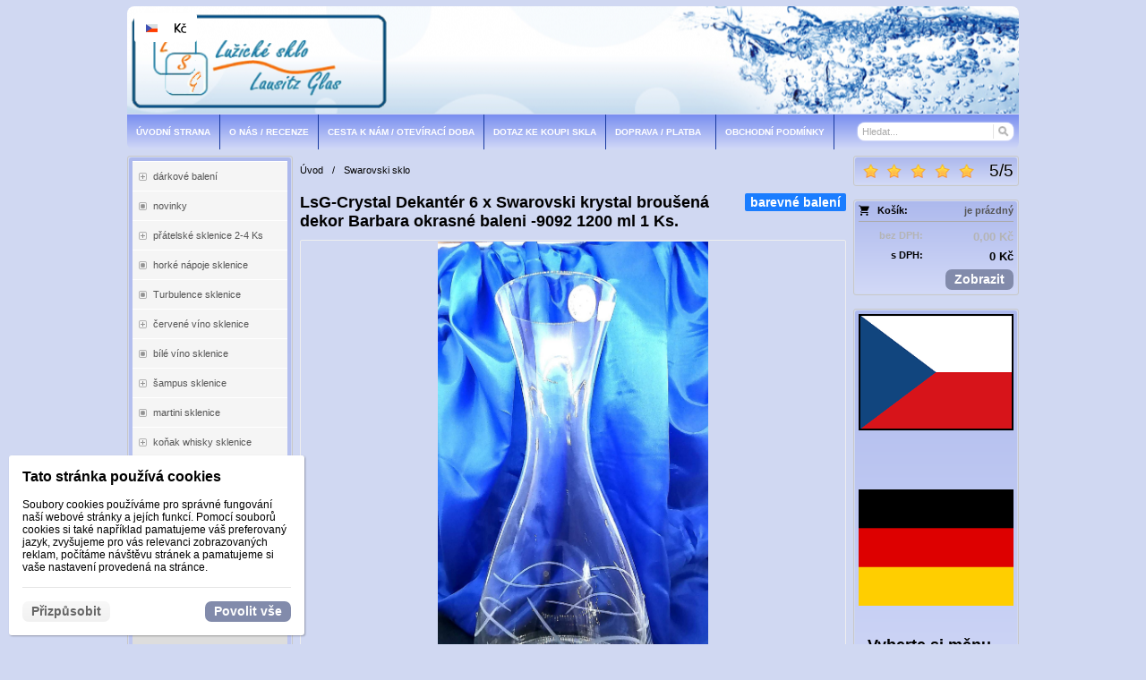

--- FILE ---
content_type: text/html; charset=UTF-8
request_url: https://www.lsg-crystal.eu/d/lsg-crystal-dekanter-6-x-swarovski-krystal-brousena-dekor-barbara-okrasne-baleni-9092-1200-ml-1-ks-1000965/
body_size: 14216
content:
<!DOCTYPE html><html lang="cs" dir="ltr" class="device_desktop"><head><meta charset="UTF-8"><meta name="viewport" content="width=device-width,initial-scale=1,minimum-scale=1,maximum-scale=1,user-scalable=no"><meta name="mobile-web-app-capable" content="yes"><meta name="apple-mobile-web-app-capable" content="yes"><meta name="robots" content="index, follow"><meta name="author" content="wexbo.com"><meta name="web_author" content="wexbo.com"><meta name="generator" content="WEXBO"><title>LsG-Crystal Dekantér 6 x  Swarovski krystal broušená dekor Barbara okrasné baleni -9092 1200 ml 1 Ks. - Lužické sklo Nový Bor </title><meta name="description" content="Základní surovina vyrobená v České republice - Nový Bor. Dekorováno českou firmou Lužické sklo LsG. Křišťálová láhev, okrasné balení. Rozměr:"><meta property="og:title" content="LsG-Crystal Dekantér 6 x  Swarovski krystal broušená dekor Barbara okrasné baleni -9092 1200 ml 1 Ks. - Lužické sklo Nový Bor "><meta property="og:site_name" content="Lužické sklo Nový Bor "><meta property="og:type" content="product"><meta property="og:url" content="https://www.lsg-crystal.eu/d/lsg-crystal-dekanter-6-x-swarovski-krystal-brousena-dekor-barbara-okrasne-baleni-9092-1200-ml-1-ks-1000965/"><meta property="og:description" content="Základní surovina vyrobená v České republice - Nový Bor. Dekorováno českou firmou Lužické sklo LsG. Křišťálová láhev, okrasné balení. Rozměr:"><meta property="og:image" content="https://www.lsg-crystal.eu/ximg/l/files/eshop/1000965.jpg"><meta property="og:image:type" content="image/jpeg"><meta property="og:updated_time" content="1769382000"><link rel="canonical" href="https://www.lsg-crystal.eu/d/lsg-crystal-dekanter-6-x-swarovski-krystal-brousena-dekor-barbara-okrasne-baleni-9092-1200-ml-1-ks-1000965/"><link rel="alternate" hreflang="de" href="https://www.lsg-crystal.eu/de/d/lsg-crystal-dekanter-6-x-swarovski-krystal-brousena-dekor-barbara-okrasne-baleni-9092-1200-ml-1-ks-1000965/"><link rel="alternate" hreflang="cs" href="https://www.lsg-crystal.eu/d/lsg-crystal-dekanter-6-x-swarovski-krystal-brousena-dekor-barbara-okrasne-baleni-9092-1200-ml-1-ks-1000965/"><link rel="alternate" hreflang="x-default" href="https://www.lsg-crystal.eu/d/lsg-crystal-dekanter-6-x-swarovski-krystal-brousena-dekor-barbara-okrasne-baleni-9092-1200-ml-1-ks-1000965/"><link rel="search" href="/opensearch.xml" type="application/opensearchdescription+xml" title="Lužické sklo Nový Bor "><link rel="stylesheet" href="/xmin/web_1769397880_m-1010.css" type="text/css"><script>function onLoad(callback, mode = 'dom'){ if (typeof callback !== 'function'){ return; } var ready = document.readyState; if (ready === 'complete' || (mode === 'dom' && ready === 'interactive')){ callback(); } else if (mode !== 'dom') { window.addEventListener('load', callback); } else { document.addEventListener('DOMContentLoaded', callback); } }</script><script charset="UTF-8" src="/xmin/web_1769397885_l-cs-6217.js"></script><script type="application/ld+json">{"@context":"https://schema.org/","@type":"WebSite","url":"https://www.lsg-crystal.eu/","potentialAction":{"@type":"SearchAction","target":"https://www.lsg-crystal.eu/search/{search_term_string}/","query-input":"required name=search_term_string"}}</script><script>var _hwq = _hwq || []; _hwq.push(['setKey', '3c900d383d2cd8a73e71e64c7ebdbb785e36']); _hwq.push(['setTopPos', '60']); _hwq.push(['showWidget', '21']);</script><script async="" src="https://www.heureka.cz/direct/i/gjs.php?n=wdgt&sak=3c900d383d2cd8a73e71e64c7ebdbb785e36"></script><meta name="cache" content="Mon, 26 Jan 2026 04:38:26 GMT"></head><body data-system="web" data-lng="cs" data-currency="CZK" data-bname="chrome" data-bversion="131" data-bcore="webkit" data-btouch="0" data-tipactive="1" data-time="1769402306" data-section="product" data-item="1000965" data-parent="0" data-user="0" data-group="0" data-domain="lsg-crystal.eu" class="normal_body" onload=" setCookie('b', 1); setCookie('user_id','',60); onGo();"><script async src="https://www.googletagmanager.com/gtag/js?id=G-KM6DMFM6EL"></script><script>window.dataLayer = window.dataLayer || []; if (typeof gtag !== 'undefined' && typeof gtag === 'function'){ } else { function gtag(){dataLayer.push(arguments);} } gtag('js', new Date()); gtag('config', 'G-KM6DMFM6EL', {'cookie_domain': 'auto'}); gtag('config', 'G-S9VLQBGM4X', {'groups': 'wexbo','cookie_domain': 'auto'}); </script><script>gtag('consent', 'default', {'ad_storage':'denied', 'ad_user_data':'denied', 'ad_personalization':'denied', 'analytics_storage':'denied', 'functionality_storage':'denied', 'personalization_storage':'denied', 'security_storage':'granted'}); </script><div id="web_bg"><div id="web_all" class="web_all"><div id="web_content"><div id="web_panel_fix"></div><div id="web_panel" class="web_panel" onclick="panelAction(event);" data-set="product|1000965|d/lsg-crystal-dekanter-6-x-swarovski-krystal-brousena-dekor-barbara-okrasne-baleni-9092-1200-ml-1-ks-1000965/|"><div class="panel_header"><div><a href="#" onclick="return false;" data-panel="menu" class="panel_menu" title="Menu">&nbsp;</a></div><div><a href="#" onclick="return false;" data-panel="user" class="panel_user" title="Účet">&nbsp;</a><a href="#" onclick="return false;" data-panel="search" class="panel_search" title="Vyhledávání">&nbsp;</a><a href="#" onclick="return false;" data-panel="cart" class="panel_cart" title="Košík" id="panel_cart_preview"><i class="panel_cart_num" data-cartpreview="count_null"></i>&nbsp;</a><a href="#" onclick="return false;" data-panel="more" class="panel_more" title="Další možnosti">&nbsp;</a></div></div><div class="panel_body_content"><ul id="panel_body" data-typ="" class="panel_body"><li data-typ="menu"></li><li data-typ="user"></li><li data-typ="search"></li><li data-typ="cart"></li><li data-typ="more"></li></ul></div></div><div id="web_header"><header><div id="web_title" class="radius_big_top"><div id="web_title_img" class="radius_big_top"><a href="/" aria-label="Lužické sklo Nový Bor " class="title_empty_full"></a><div class="select_lng_flags_3"><a class="lng" href="#" onclick="ajax('language', 'd/lsg-crystal-dekanter-6-x-swarovski-krystal-brousena-dekor-barbara-okrasne-baleni-9092-1200-ml-1-ks-1000965/'); return false;" style="background-image:url(/xsvg/lng/cs.svg);" title="Čeština">&nbsp;</a><a class="cur" href="#" onclick="ajax('currency', '/d/lsg-crystal-dekanter-6-x-swarovski-krystal-brousena-dekor-barbara-okrasne-baleni-9092-1200-ml-1-ks-1000965/'); return false;" style="background-image:url(/xsvg/cur/czk.svg);" title="CZK">&nbsp;</a></div><div class="clear"></div></div></div></header><nav class="web_menu_top web_menu_horizontal_top  web_menu_special_3 radius_big_bottom"><div class="menu_right"><form action="/search/" method="post" role="search" name="search" id="search"><table><tr><td class="pzero"><span class="w_search_box"><a href="#" onclick="submitCheck(this); return false;" aria-label="Hledat " class="w_search_button"></a><input type="text" name="q" data-check="Hledat" placeholder="Hledat..." aria-label="Vyhledávání" class="search_menu radius_big" autofocus></span><input type="hidden" name="search_typ" value="0"></td></tr></table></form></div><div class="web_menu web_menu_horizontal web_menu_widget web_menu_none" id="web_menu"><ul><li><a href="/"><strong>Úvodní strana</strong></a></li><li><a href="/m/o-nas-recenze-16/"><strong>o nás / recenze </strong></a><ul><li><a href="/m/o-nas-recenze-16/"><strong>O nás</strong></a></li><li><a href="https://obchody.heureka.cz/sklo-lsg-cz/recenze/overene"><strong>Recenze</strong></a></li><li><a href="https://obchody.heureka.cz/lsg-crystal-eu/recenze/"><strong>Recenze</strong></a></li></ul></li><li><a href="#" onclick="menuSub(this); return false;"><strong>CESTA K NÁM / otevírací doba</strong></a><ul><li><a href="/m/cesta-k-nam-oteviraci-doba-14/cesta-k-nam-oteviraci-doba-28/"><strong>CESTA K NÁM / otevírací doba</strong></a></li></ul></li><li><a href="/contact/"><strong>Dotaz ke koupi skla</strong></a></li><li><a href="/m/doprava-platba-19/"><strong>Doprava / platba  </strong></a></li><li><a href="#" onclick="menuSub(this); return false;"><strong>obchodní podmínky</strong></a><ul><li><a href="/terms/"><strong>Obchodní podmínky</strong></a></li><li><a href="/m/obchodni-podminky-33/reklamacni-rad-reklamacni-formular-15/"><strong>Reklamační řád - reklamační formulář</strong></a></li><li><a href="/m/obchodni-podminky-33/zasady-prace-s-osobnimi-udaji-gdpr-32/"><strong>Zásady práce s osobními údaji GDPR</strong></a></li></ul></li></ul></div><div class="clear"></div></nav></div><div id="web_body" class="web_body web_body_0 web_body_0_n"><div id="web_left" class="web_left"><div class="w_box"><div class="w_tree_text sub_text_top"><div class="sub_text_top_in"><nav id="web_tree" onclick="toggleCtg(event);"><ul class="tree_menu tree_menu_big"><li data-id="139" class="p first_ctg"><a href="/e/darkove-baleni-139/"><em></em><strong>dárkové balení</strong></a></li><li class="n"><a href="/e/novinky-87/"><em></em><strong>novinky </strong></a></li><li data-more="1" class="n hidden"><a href="/e/zajimave-nabidky-34/"><em></em><strong>zajímavé nabídky</strong></a></li><li data-id="29" class="p"><a href="/e/pratelske-sklenice-2-4-ks-29/"><em></em><strong>přátelské sklenice 2-4 Ks</strong></a></li><li class="n"><a href="/e/horke-napoje-sklenice-144/"><em></em><strong>horké nápoje sklenice</strong></a></li><li class="n"><a href="/e/turbulence-sklenice-119/"><em></em><strong>Turbulence sklenice</strong></a></li><li data-id="28" class="p"><a href="/e/cervene-vino-sklenice-28/"><em></em><strong>červené víno sklenice</strong></a></li><li class="n"><a href="/e/bile-vino-sklenice-24/"><em></em><strong>bílé víno sklenice</strong></a></li><li data-id="22" class="p"><a href="/e/sampus-sklenice-22/"><em></em><strong>šampus  sklenice</strong></a></li><li class="n"><a href="/e/martini-sklenice-121/"><em></em><strong>martini sklenice</strong></a></li><li data-id="42" class="p"><a href="/e/konak-whisky-sklenice-42/"><em></em><strong>koňak whisky sklenice</strong></a></li><li class="n"><a href="/e/lihoviny-sklenice-23/"><em></em><strong>lihoviny sklenice</strong></a></li><li class="n"><a href="/e/liker-sklenice-97/"><em></em><strong> likér sklenice</strong></a></li><li data-id="36" class="p"><a href="/e/pivo-voda-sklenice-36/"><em></em><strong>pivo voda sklenice</strong></a></li><li data-id="32" class="p"><a href="/e/pullitr-tretinka-pivni-32/"><em></em><strong>půllitr třetinka pivní</strong></a></li><li class="n"><a href="/e/long-drink-sklenice-105/"><em></em><strong>long drink sklenice</strong></a></li><li data-id="65" class="p"><a href="/e/swarovski-sklenice-65/"><em></em><strong>Swarovski sklenice</strong></a></li><li data-id="59" class="m inon on onon"><a href="/e/swarovski-sklo-59/"><em></em><strong>Swarovski sklo</strong></a><ul><li data-id="62" class="p"><a href="/e/swarovski-sklo-59/vazy-vazicky-s-krystaly-62/"><em></em><strong>Vázy - vázičky s krystaly</strong></a></li></ul></li><li data-id="8" class="p"><a href="/e/galaxie-8/"><em></em><strong>Galaxie</strong></a></li><li class="n"><a href="/e/pointille-127/"><em></em><strong>Pointille</strong></a></li><li data-id="27" class="p"><a href="/e/jubilejni-sklenice-27/"><em></em><strong>jubilejní sklenice</strong></a></li><li class="n"><a href="/e/svatebni-sklenice-142/"><em></em><strong> svatební sklenice</strong></a></li><li class="n"><a href="/e/ptactvo-sklenice-98/"><em></em><strong>ptactvo sklenice</strong></a></li><li class="n"><a href="/e/jelen-sklenice-126/"><em></em><strong>jelen sklenice</strong></a></li><li class="n"><a href="/e/ryba-sklenice-116/"><em></em><strong>ryba sklenice</strong></a></li><li class="n"><a href="/e/labut-sklenice-124/"><em></em><strong>labuť sklenice</strong></a></li><li class="n"><a href="/e/viceucelove-sklenice-30/"><em></em><strong>víceúčelové sklenice</strong></a></li><li data-id="33" class="p"><a href="/e/napojove-soupravy-33/"><em></em><strong>nápojové soupravy</strong></a></li><li data-id="26" class="p"><a href="/e/dzban-karafa-lahev-26/"><em></em><strong>džbán, karafa, láhev </strong></a></li><li data-id="54" class="p"><a href="/e/barevne-sklenice-sklo-54/"><em></em><strong>barevné sklenice sklo</strong></a></li><li class="n"><a href="/e/misa-miska-25/"><em></em><strong>mísa miska</strong></a></li><li data-id="31" class="p"><a href="/e/vaza-svicen-zvonek-31/"><em></em><strong>váza svícen zvonek</strong></a></li><li class="n"><a href="/e/piskovani-3/"><em></em><strong>pískování </strong></a></li><li class="n"><a href="/e/vanocni-koule-138/"><em></em><strong>vánoční koule</strong></a></li></ul><div class="clear"></div><div class="tree_menu_toggle_more_ctg"><a href="#" data-show="Skrýt..." data-hidden="Zobrazit více..." data-typ="tree" onclick="toggleTree(this); return false;">Zobrazit více...</a></div></nav></div></div></div><div class="w_box"><div class="w_text_text w_text_1_text sub_text_top"><div class="sub_text_top_in"><h2 style="text-align: center;"><span style="color:#c0392b;"></span><u><a href="/search/mix/" target="_blank"><span style="color:#000066;"><strong>skleničky</strong>&nbsp;<strong>MIX</strong></span></a></u><span style="color:#000066;"><br />
<br />
<span style="font-size:18px;"></span></span><br />
<span style="font-size:18px;"><u><a href="/e/novinky-87/"><span style="color:#000066;"><strong>novinky</strong></span></a></u></span></h2>

<h2 style="text-align: center;"><span style="font-size:18px;"><span style="color:#000066;"></span><br />
<u><a href="/e/zajimave-nabidky-34/"><span style="color:#000066;"><b>zajímavé nabídky</b></span></a></u></span></h2>

<h2 style="text-align: center;"><span style="font-size:18px;"><span style="color:#000066;"></span><br />
<a href="/e/swarovski-sklenicky-65/swarovski-kanta-90/"><span style="color:#000066;"><u><strong>Kanta</strong> s krystaly</u></span></a></span><span style="font-size:18px;"><a href="/e/swarovski-sklenicky-65/swarovski-kanta-90/"><span style="color:#000066;"><u> <strong>Swarovski</strong></u></span></a></span></h2>

<h2 style="text-align: center;"></h2>

<h2 style="text-align: center;"><a href="https://www.skleneny.shop/eshop/kategorie/velkoobchod-skleneny.shop/"><span style="color:#000066;"><strong><span style="font-size:18px;"></span></strong></span></a><u><a href="https://www.skleneny.shop/eshop/kategorie/velkoobchod/"><span style="color:#000066;"><strong><span style="font-size:18px;">Velkoobchod</span></strong></span></a></u></h2></div></div></div></div><div id="web_right" class="web_right"><div class="w_box"><div class="w_rating_text sub_text_top"><div class="sub_text_top_in"><span class="hidden" id="schema_rating" rel="v:rating"><span typeof="v:rating"><span itemprop="ratingValue" property="v:rating">5</span><span itemprop="ratingCount">1</span><span itemprop="worstRating">1</span><span itemprop="bestRating" property="v:best">5</span></span></span><div class="rating_responsive"><div id="rating" class="rating rating_1 rating_m5" data-rating="5" onmouseover="rating('move', event);" onmouseout="rating('out');" onclick="rating('click', event); return false;"><span><span>5</span>/<span>5</span></span><a href="#" class="on"></a><a href="#" class="on"></a><a href="#" class="on"></a><a href="#" class="on"></a><a href="#" class="on"></a></div><div class="clear"></div></div></div></div></div><div class="w_box"><div class="w_cart_text sub_text_top"><div class="sub_text_top_in"><div class="cart" data-cartpreview="cart_normal" onmouseover="cart('preview',this);" onmouseout="cart('preview_timeout');"><div class="bold cart1"><span>Košík:</span><a href="/cart/" class="gray" title="Zobrazit obsah košíku" data-cartpreview="count_title">je prázdný</a></div><div class="white_text bold cart2"><span class="cart_vat">bez DPH:</span><span class="cart_price" data-cartpreview="total">0,00 Kč</span></div><div class="bold cart3"><span class="cart_vat">s DPH:</span><span class="cart_price" data-cartpreview="total_vat">0 Kč</span></div><div class="special_2"><a href="/cart/" class="button mzero rf special_1" title="Zobrazit obsah košíku">Zobrazit</a><div class="clear"></div></div></div></div></div></div><div class="w_box w_box_device_1 w_box_device_2 w_box_device_3"><div class="w_text_text sub_text_top"><div class="sub_text_top_in"><div style="text-align: center;"><span style="font-size:48px;"><a href="/cs/?currency=CZK/"><img alt="" height="10" src="/files/images/cz.png" style="width: 195px; height: 130px;" width="15" /></a>&nbsp; &nbsp;&nbsp;&nbsp;&nbsp;<a href="/de/?currency=EUR"><img alt="" height="9" src="/files/images/de.png" style="width: 217px; height: 130px;" width="15" /></a></span></div>

<div style="text-align: center;">
<p><br />
<span style="text-align: center; font-size: 18px;"><strong>Vyberte si měnu&nbsp;– Währungen</strong></span></p>

<p></p>

<table border="0" cellpadding="0" cellspacing="0" style="width:100%;">
	<tbody>
		<tr>
			<td><span style="font-size:24px;"><strong><a href="/?currency=CZK"><span style="color:#FF0000;">CZK</span></a></strong></span></td>
			<td><span style="font-size:24px;"><strong><a href="/?currency=EUR"><span style="color:#FF0000;">EUR</span></a></strong></span></td>
		</tr>
	</tbody>
</table>

<p></p>
</div>

<div></div></div></div></div><div class="w_box"><div class="sub w_signin"><div class="sub_in"><em>&nbsp;</em><strong>Přihlášení</strong></div></div><div class="w_signin_text sub_text"><div class="sub_text_in"><form method="post"><input type="hidden" name="formcode" value="jNeqSIg0Mf"><input type="hidden" name="post" value="login"><input type="hidden" name="fpos" value="widget"><input type="email" class="hidden require_email_form" data-check="E-mail" aria-label="E-mail" data-fake="empty" name="email" autocomplete="new-password" tabindex="-1"><ul class="form_responsive form_responsive_small"><li><label class="title">E-mail</label><input type="text" name="login" maxlength="50" data-check="E-mail" class="text maxwidth" onkeydown="submitCheckEnt(this, event);" autocorrect="off" autocapitalize="off" autocomplete="username"></li><li><label class="title">Heslo</label><span class="subtitle"><a href="#" onclick="ajax('lost_password'); return false;">ztráta hesla</a></span><input type="password" name="password" maxlength="50" data-check="Heslo" class="text maxwidth" onkeydown="submitCheckEnt(this, event);" data-length="4-50" autocomplete="current-password"></li><li class="center"><label><input type="checkbox" name="remember" value="1"> pamatovat si přihlášení</label></li></ul><div class="action_block action_block_max action_block_bottom action_form global_top_space"><div class="action_block_right"><a href="#" onclick="ajax('registration'); return false;" class="button_off lf">Registrace</a><a href="#" onclick="submitCheck(this); return false;" class="button">Přihlásit</a></div></div></form></div></div></div><div class="w_box w_box_device_1 w_box_device_2 w_box_device_3"><div class="sub w_contact"><div class="sub_in"><em>&nbsp;</em><strong>Lužické sklo LsG Gőrner</strong></div></div><div class="w_contact_text sub_text"><div class="sub_text_in"><div class="special_8"><strong class="special_9">GLASS SHOP LsG Liberec</strong><br> &nbsp; Revoluční 126/11<br> &nbsp; 46001 &nbsp; Liberec<br> &nbsp; +420777722685<br> &nbsp; +420487722685<br> &nbsp; <script>document.write(hidden_ml('cz', 'atlas', 'lsg'));</script><br> &nbsp;  <div class="center"><br><img src="/xqr/?cht=qr&amp;chs=140x140&amp;chl=MECARD%3AN%3AGLASS+SHOP+LsG+Liberec%3BADR%3ARevolucni+126%2F11%2C+Liberec%2C+46001%3BTEL%3A%2B420777722685%3BEMAIL%3Alsg%40atlas.cz%3B" width="140" height="140" class="qrcode" alt="QR code"></div></div></div></div></div><div class="w_box"><div class="sub w_images"><div class="sub_in"><em>&nbsp;</em><strong> Zakladatel firmy</strong></div></div><div class="w_images_text sub_text"><div class="sub_text_in"><table class="w_images_table"><tbody><tr><td><img src="/files/images/img569.jpg" title="zakladatel firmy" alt="zakladatel firmy" width="872" height="1200"  loading="lazy" fetchpriority="low"></td></tr></tbody></table></div></div></div></div><div id="web_center" class="web_center"><noscript><div class="error">Pro plnou funkčnost těchto stránek je nutné povolit JavaScript. Zde jsou <a href="http://www.enable-javascript.com/cz/" target="_blank">instrukce jak povolit JavaScript ve Vašem webovém prohlížeči</a>.</div></noscript><div id="web_inside"><div itemscope itemtype="http://schema.org/Product" class="product"><meta itemprop="sku" content="1000965"><span class="hidden" itemprop="aggregateRating" itemscope itemtype="http://schema.org/AggregateRating" itemref="schema_rating"></span><article><form method="post" onsubmit="cart(1000965,this);return false;"><div class="breadcrumbs_box" itemscope itemtype="http://schema.org/WebPage"><ul class="breadcrumbs" id="breadcrumbs" itemscope itemtype="http://schema.org/BreadcrumbList"><li itemprop="itemListElement" itemscope itemtype="http://schema.org/ListItem"><a href="/" itemprop="item"><span itemprop="name">Úvod</span><meta itemprop="position" content="1"></a></li><li itemprop="itemListElement" itemscope itemtype="http://schema.org/ListItem"><em>/</em><a href="/e/swarovski-sklo-59/" itemprop="item"><span itemprop="name">Swarovski sklo</span><meta itemprop="position" content="2"></a></li><li itemprop="itemListElement" itemscope itemtype="http://schema.org/ListItem" class="hidden"><em>/</em><a href="/d/lsg-crystal-dekanter-6-x-swarovski-krystal-brousena-dekor-barbara-okrasne-baleni-9092-1200-ml-1-ks-1000965/" itemprop="item"><span itemprop="name">LsG-Crystal Dekantér 6 x  Swarovski krystal broušená dekor Barbara okrasné baleni -9092 1200 ml 1 Ks.</span><meta itemprop="position" content="3"></a></li></ul></div><div class="p_detail_title_box"><div class="p_detail_title_box_inside"><span class="p5_label p_label_blue">barevné balení</span><h1 itemprop="name" class="article p_detail_title selected_alert">LsG-Crystal Dekantér 6 x  Swarovski krystal broušená dekor Barbara okrasné baleni -9092 1200 ml 1 Ks.</h1></div></div><div class="p_detail p_detail_big"><div class="p_detail_left"><div class="p_detail_images" onclick="wGallery('slideshow_event',event);" data-gallery="slideshow"><div class="p_detail_image_box"><div class="p_detail_image"><a class="p_detail_image_container" href="/files/eshop/1000965.jpg" onclick="return false;" data-zoom="img_zoom_win2"><img src="/files/eshop/1000965.jpg" loading="lazy" class="detail_img" id="detail_img" data-id="0" data-size="2" alt="LsG-Crystal Dekantér 6 x  Swarovski krystal broušená dekor Barbara okrasné baleni -9092 1200 ml 1 Ks." fetchpriority="high"><span itemprop="image" itemscope itemtype="https://schema.org/ImageObject"><link itemprop="url" href="/files/eshop/1000965.jpg"><meta itemprop="caption" content="LsG-Crystal Dekantér 6 x  Swarovski krystal broušená dekor Barbara okrasné baleni -9092 1200 ml 1 Ks."></span></a></div></div><div class="p_detail_image_list hidden"><div class="box"><ul id="p_image_list" data-typ="2"><li data-id="0" class=" on"><img src="/ximg/s/files/eshop/1000965.jpg" alt="LsG-Crystal Dekantér 6 x  Swarovski krystal broušená dekor Barbara okrasné baleni -9092 1200 ml 1 Ks." width="50" height="50" loading="lazy" fetchpriority="low"></li></ul></div><div class="p_image_list_nav hidden" id="p_image_list_nav" data-typ="list"><em class="back off" data-typ="-1"></em><em class="next" data-typ="1"></em></div></div></div></div><div class="p_detail_right" id="p_1000965" itemprop="offers" itemscope itemtype="http://schema.org/Offer"><div class="p_detail_data p_detail_light_box"><dl><dt>ID produktu</dt><dd data-variant="id">1000965</dd><dt class="manufacturer">Výrobce</dt><dd class="manufacturer" itemprop="brand" itemtype="https://schema.org/Brand" itemscope><meta itemprop="name" content="Lužické sklo LsG Nový Bor">Lužické sklo LsG Nový Bor</dd><dt class="warranty">Záruční doba</dt><dd class="warranty">2 roky</dd></dl></div><div class="p_detail_price_box p_detail_dark_box"><div class="p_detail_price_other"><span class="rf p_detail_light"><span data-variant="price_secondary">866,94 Kč</span> <span>bez DPH</span></span></div><div class="p_detail_price_title"><span class="p_detail_price" data-variant="price_primary">1 049,00 Kč</span><span>Cena s DPH<em> / 1 ks</em></span></div><meta itemprop="price" content="1049"><meta itemprop="priceCurrency" content="CZK"></div><div class="p_detail_cart_box p_detail_dark_box"><div title="Dostupnost" class="p_detail_availability"><div><link itemprop="availability" href="http://schema.org/InStock"><meta itemprop="itemCondition" itemtype="http://schema.org/OfferItemCondition" content="http://schema.org/NewCondition"><span class="p_g" data-variant="availability">skladem</span></div></div><div><div><span class="p_detail_pieces" onclick="cart('input',event);"><input type="text" class="p_detail_cart_input" data-typ="detail" name="pc" value="1" data-variant="pieces" maxlength="7" title="Změnit množství" onchange="cart('input',this);" autocomplete="nope"><i></i><i></i>&nbsp;</span> <em class="p_detail_unit" title="">× 1 ks</em> <a href="#" onclick="cart(1000965,this);return false;" class="button p_detail_cart_button" data-variant="buy">Vložit do košíku</a></div></div></div><div class="p_detail_fuction_buttons"><a href="#" onclick="product('print');return false;" class="button_off button_print" title="Tisknout"><i></i>&nbsp;</a><a href="#" onclick="product('favorites');return false;" class="button_off button_favorite button_favorite_off" title="Přidat k oblíbeným"><i></i>&nbsp;</a></div></div></div></form></article><div class="clear special_6"></div><ul class="sections" id="sections" data-id="1000965" onclick="wSection('event',event);" onmousedown="wSection('start',event);"><li class="on"><a href="/d/lsg-crystal-dekanter-6-x-swarovski-krystal-brousena-dekor-barbara-okrasne-baleni-9092-1200-ml-1-ks-1000965/?section=description" data-id="description" draggable="false">Popis</a></li><li><a href="/d/lsg-crystal-dekanter-6-x-swarovski-krystal-brousena-dekor-barbara-okrasne-baleni-9092-1200-ml-1-ks-1000965/?section=question" data-id="question" title="Otázka k produktu" draggable="false">?</a></li></ul><section><div id="section_box" data-id="description"><div class="product_description" itemprop="description">Základní surovina vyrobená v České republice - Nový Bor.<br>
Dekorováno českou firmou Lužické sklo LsG.<br>
Křišťálová láhev, okrasné balení.<br>
Rozměr:</div></div></section></div></div><div id="web_bottom"><div class="w_box"><div class="sub w_selected_products w_selected_products_3"><div class="sub_in"><em>&nbsp;</em><strong>nové produkty </strong></div></div><div class="w_selected_products_text w_selected_products_3_text sub_text_empty"><div class="sub_text_in"><div data-cards="0" id="selected_products_14" data-paging="1" data-page="0" data-pages="1" data-interval="15" onmouseover="wCards('interval',this,0);previewImgSlide(event, 'x');" onmouseout="wCards('interval',this,1);" onclick="wCards('event',event);" class="cards cards_loading cards_product cards_structure cards_paging cards_structure_3 cards_product_maximum cards_product_all"><div class="cards_content"><ul class="border_color_childs"><li><ul class="top"><li class="title"><a href="/d/lsg-crystal-sklenicky-na-cervene-vino-luxusne-zdobene-rucne-ryte-dekor-vino-barevne-baleni-sandra-10570-570ml-4-ks-1001411/">LsG-Crystal Skleničky na červené víno luxusně zd...</a></li><li class="img"><a href="/d/lsg-crystal-sklenicky-na-cervene-vino-luxusne-zdobene-rucne-ryte-dekor-vino-barevne-baleni-sandra-10570-570ml-4-ks-1001411/"><img src="/ximg/l/files/eshop/1001411.jpg" loading="lazy" width="200" height="200" alt="LsG-Crystal Skleničky na červené víno luxusně zdobené ručně ryté dekor Víno barevné balení Sandra-10570 570ml 4 Ks." fetchpriority="low"></a></li></ul><ul class="bottom"><li class="price"><em>s DPH</em><strong class="primary_color">1 214,10 Kč</strong></li><li class="action"><a href="/d/lsg-crystal-sklenicky-na-cervene-vino-luxusne-zdobene-rucne-ryte-dekor-vino-barevne-baleni-sandra-10570-570ml-4-ks-1001411/" class="button" onclick="cart(1001411,this);return false;" data-modal="1">Vložit do košíku</a></li></ul></li><li><ul class="top"><li class="title"><a href="/d/lsg-crystal-sklenice-cise-na-cervene-vino-aperol-burgunder-rucne-brousene-ryte-bohate-zdobene-dekor-vino-4872-610ml-4-ks-1001410/">LsG-Crystal Sklenice číše na červené víno Aperol...</a></li><li class="img"><a href="/d/lsg-crystal-sklenice-cise-na-cervene-vino-aperol-burgunder-rucne-brousene-ryte-bohate-zdobene-dekor-vino-4872-610ml-4-ks-1001410/"><img src="/ximg/l/files/eshop/1001410.jpg" loading="lazy" width="200" height="200" alt="LsG-Crystal Sklenice číše na červené víno Aperol Burgunder ručně broušené ryté bohatě zdobené dekor Víno 4872 610ml 4 Ks." fetchpriority="low"></a></li></ul><ul class="bottom"><li class="price"><em>s DPH</em><strong class="primary_color">1 199,00 Kč</strong></li><li class="action"><a href="/d/lsg-crystal-sklenice-cise-na-cervene-vino-aperol-burgunder-rucne-brousene-ryte-bohate-zdobene-dekor-vino-4872-610ml-4-ks-1001410/" class="button" onclick="cart(1001410,this);return false;" data-modal="1">Vložit do košíku</a></li></ul></li><li><ul class="top"><li class="title"><a href="/d/lsg-crystal-sklenice-na-cervene-vino-mat-kocky-a-vino-zlepsuje-zivot-turbulence-1905-550ml-1-ks-1001409/">LsG Crystal Sklenice na červené víno mat Kočky a...</a></li><li class="img"><a href="/d/lsg-crystal-sklenice-na-cervene-vino-mat-kocky-a-vino-zlepsuje-zivot-turbulence-1905-550ml-1-ks-1001409/"><img src="/ximg/l/files/eshop/1001409.jpg" loading="lazy" width="200" height="200" alt="LsG Crystal Sklenice na červené víno mat Kočky a víno zlepšuje život Turbulence-1905 550ml 1 ks." fetchpriority="low"></a></li></ul><ul class="bottom"><li class="price"><em>s DPH</em><strong class="primary_color">359,10 Kč</strong></li><li class="action"><a href="/d/lsg-crystal-sklenice-na-cervene-vino-mat-kocky-a-vino-zlepsuje-zivot-turbulence-1905-550ml-1-ks-1001409/" class="button" onclick="cart(1001409,this);return false;" data-modal="1">Vložit do košíku</a></li></ul></li><li><ul class="top"><li class="title"><a href="/d/lsg-crystal-sklenice-pullitr-hokejista-joska-1707-cejch-500ml-1-ks-1001408/">LsG Crystal Sklenice půllitr Hokejista Joska-170...</a></li><li class="img"><a href="/d/lsg-crystal-sklenice-pullitr-hokejista-joska-1707-cejch-500ml-1-ks-1001408/"><img src="/ximg/l/files/eshop/1001408.jpg" loading="lazy" width="200" height="200" alt="LsG Crystal Sklenice půllitr Hokejista Joska-1707 cejch 500ml 1 Ks." fetchpriority="low"></a></li></ul><ul class="bottom"><li class="price"><em>s DPH</em><strong class="primary_color">499,00 Kč</strong></li><li class="action"><a href="/d/lsg-crystal-sklenice-pullitr-hokejista-joska-1707-cejch-500ml-1-ks-1001408/" class="button" onclick="cart(1001408,this);return false;" data-modal="1">Vložit do košíku</a></li></ul></li><li><ul class="top"><li class="title"><a href="/d/lsg-crystal-sklenice-na-pivo-pullitr-ryba-kapr-rucne-ryte-brousene-okrasne-baleni-strauss-9860-650ml-1-ks-1001407/">LsG Crystal Sklenice na pivo půllitr ryba Kapr r...</a></li><li class="img"><a href="/d/lsg-crystal-sklenice-na-pivo-pullitr-ryba-kapr-rucne-ryte-brousene-okrasne-baleni-strauss-9860-650ml-1-ks-1001407/"><img src="/ximg/l/files/eshop/1001407.jpg" loading="lazy" width="200" height="200" alt="LsG Crystal Sklenice na pivo půllitr ryba Kapr ručně ryté broušené okrasné balení Strauss 9860 650ml 1 Ks." fetchpriority="low"></a></li></ul><ul class="bottom"><li class="price"><em>s DPH</em><strong class="primary_color">579,00 Kč</strong></li><li class="action"><a href="/d/lsg-crystal-sklenice-na-pivo-pullitr-ryba-kapr-rucne-ryte-brousene-okrasne-baleni-strauss-9860-650ml-1-ks-1001407/" class="button" onclick="cart(1001407,this);return false;" data-modal="1">Vložit do košíku</a></li></ul></li><li><ul class="top"><li class="title"><a href="/d/lsg-crystal-vaza-sklenena-rucne-ryta-brousena-dekor-sipek-wa-2968-200-x-115-mm-1-ks-1001406/">LsG-Crystal Váza skleněná ručně rytá broušená de...</a></li><li class="img"><a href="/d/lsg-crystal-vaza-sklenena-rucne-ryta-brousena-dekor-sipek-wa-2968-200-x-115-mm-1-ks-1001406/"><img src="/ximg/l/files/eshop/1001406.jpg" loading="lazy" width="200" height="200" alt="LsG-Crystal Váza skleněná ručně rytá broušená dekor Šípek WA-2968 200 x 115 mm 1 Ks." fetchpriority="low"></a></li></ul><ul class="bottom"><li class="price"><em>s DPH</em><strong class="primary_color">799,00 Kč</strong></li><li class="action"><a href="/d/lsg-crystal-vaza-sklenena-rucne-ryta-brousena-dekor-sipek-wa-2968-200-x-115-mm-1-ks-1001406/" class="button" onclick="cart(1001406,this);return false;" data-modal="1">Vložit do košíku</a></li></ul></li><li><ul class="top"><li class="title"><a href="/d/lsg-crystal-vaza-kristal-rucne-brousene-ryte-dekor-sipek-wa-90475-300-x-120-mm-1-ks-1001405/">LsG-Crystal Váza křišťál ručně broušené ryté dek...</a></li><li class="img"><a href="/d/lsg-crystal-vaza-kristal-rucne-brousene-ryte-dekor-sipek-wa-90475-300-x-120-mm-1-ks-1001405/"><img src="/ximg/l/files/eshop/1001405.jpg" loading="lazy" width="200" height="200" alt="LsG-Crystal Váza křišťál ručně broušené ryté dekor Šípek WA-90475 300 x 120 mm 1 Ks." fetchpriority="low"></a></li></ul><ul class="bottom"><li class="price"><em>s DPH</em><strong class="primary_color">899,00 Kč</strong></li><li class="action"><a href="/d/lsg-crystal-vaza-kristal-rucne-brousene-ryte-dekor-sipek-wa-90475-300-x-120-mm-1-ks-1001405/" class="button" onclick="cart(1001405,this);return false;" data-modal="1">Vložit do košíku</a></li></ul></li><li><ul class="top"><li class="title"><a href="/d/lsg-crystal-sklenicky-na-cervene-vino-rucne-brousene-dekor-kanta-darkove-baleni-rw-1260-550ml-4-ks-1001404/">LsG-Crystal Skleničky na červené víno ručně brou...</a></li><li class="img"><a href="/d/lsg-crystal-sklenicky-na-cervene-vino-rucne-brousene-dekor-kanta-darkove-baleni-rw-1260-550ml-4-ks-1001404/"><img src="/ximg/l/files/eshop/1001404.jpg" loading="lazy" width="200" height="200" alt="LsG-Crystal Skleničky na červené víno ručně broušené dekor Kanta dárkové balení RW-1260 550ml 4 ks." fetchpriority="low"></a></li></ul><ul class="bottom"><li class="price"><em>s DPH</em><strong class="primary_color">1 061,10 Kč</strong></li><li class="action"><a href="/d/lsg-crystal-sklenicky-na-cervene-vino-rucne-brousene-dekor-kanta-darkove-baleni-rw-1260-550ml-4-ks-1001404/" class="button" onclick="cart(1001404,this);return false;" data-modal="1">Vložit do košíku</a></li></ul></li><li><ul class="top"><li class="title"><a href="/d/lsg-crystal-sklenice-na-cervene-vino-6-x-krystal-riman-rucne-brousene-dekor-kanta-swk-1898-420ml-6-ks-1001403/">LsG Crystal Sklenice na červené víno 6 x krystal...</a></li><li class="img"><a href="/d/lsg-crystal-sklenice-na-cervene-vino-6-x-krystal-riman-rucne-brousene-dekor-kanta-swk-1898-420ml-6-ks-1001403/"><img src="/ximg/l/files/eshop/1001403.jpg" loading="lazy" width="200" height="200" alt="LsG Crystal Sklenice na červené víno 6 x krystal Říman ručně broušené dekor Kanta SWK-1898 420ml 6 Ks." fetchpriority="low"></a></li></ul><ul class="bottom"><li class="price"><em>s DPH</em><strong class="primary_color">1 779,00 Kč</strong></li><li class="action"><a href="/d/lsg-crystal-sklenice-na-cervene-vino-6-x-krystal-riman-rucne-brousene-dekor-kanta-swk-1898-420ml-6-ks-1001403/" class="button" onclick="cart(1001403,this);return false;" data-modal="1">Vložit do košíku</a></li></ul></li><li><ul class="top"><li class="title"><a href="/d/lsg-crystal-sklenice-na-lihoviny-panaky-rucne-brousene-ryte-dekor-kanta-darkove-baleni-saten-lv-6613-90ml-6-ks-1001402/">LsG-Crystal Sklenice na lihoviny panáky ručně br...</a></li><li class="img"><a href="/d/lsg-crystal-sklenice-na-lihoviny-panaky-rucne-brousene-ryte-dekor-kanta-darkove-baleni-saten-lv-6613-90ml-6-ks-1001402/"><img src="/ximg/l/files/eshop/1001402.jpg" loading="lazy" width="200" height="200" alt="LsG-Crystal Sklenice na lihoviny panáky ručně broušené ryté dekor Kanta dárkové balení satén Lv-6613 90ml 6 Ks." fetchpriority="low"></a></li></ul><ul class="bottom"><li class="price"><em>s DPH</em><strong class="primary_color">799,00 Kč</strong></li><li class="action"><a href="/d/lsg-crystal-sklenice-na-lihoviny-panaky-rucne-brousene-ryte-dekor-kanta-darkove-baleni-saten-lv-6613-90ml-6-ks-1001402/" class="button" onclick="cart(1001402,this);return false;" data-modal="1">Vložit do košíku</a></li></ul></li><li><ul class="top"><li class="title"><a href="/d/lsg-crystal-sklenice-na-lihoviny-panaky-rucne-brousene-ryte-dekor-kanta-darkove-baleni-saten-lv-6612-90ml-6-ks-1001401/">LsG-Crystal Sklenice na lihoviny panáky ručně br...</a></li><li class="img"><a href="/d/lsg-crystal-sklenice-na-lihoviny-panaky-rucne-brousene-ryte-dekor-kanta-darkove-baleni-saten-lv-6612-90ml-6-ks-1001401/"><img src="/ximg/l/files/eshop/1001401.jpg" loading="lazy" width="200" height="200" alt="LsG-Crystal Sklenice na lihoviny panáky ručně broušené ryté dekor Kanta dárkové balení satén Lv-6612 90ml 6 Ks." fetchpriority="low"></a></li></ul><ul class="bottom"><li class="price"><em>s DPH</em><strong class="primary_color">799,00 Kč</strong></li><li class="action"><a href="/d/lsg-crystal-sklenice-na-lihoviny-panaky-rucne-brousene-ryte-dekor-kanta-darkove-baleni-saten-lv-6612-90ml-6-ks-1001401/" class="button" onclick="cart(1001401,this);return false;" data-modal="1">Vložit do košíku</a></li></ul></li><li><ul class="top"><li class="title"><a href="/d/lsg-crystal-sklenice-na-cervene-vino-riman-luxusne-zdobene-rucne-ryte-dekor-kanta-ita-8898-420ml-4-ks-1001400/">LsG Crystal Sklenice na červené víno Říman luxus...</a></li><li class="img"><a href="/d/lsg-crystal-sklenice-na-cervene-vino-riman-luxusne-zdobene-rucne-ryte-dekor-kanta-ita-8898-420ml-4-ks-1001400/"><img src="/ximg/l/files/eshop/1001400.jpg" loading="lazy" width="200" height="200" alt="LsG Crystal Sklenice na červené víno Říman luxusně zdobené ručně ryté dekor Kanta Ita-8898 420ml 4 Ks." fetchpriority="low"></a></li></ul><ul class="bottom"><li class="price"><em>s DPH</em><strong class="primary_color">899,10 Kč</strong></li><li class="action"><a href="/d/lsg-crystal-sklenice-na-cervene-vino-riman-luxusne-zdobene-rucne-ryte-dekor-kanta-ita-8898-420ml-4-ks-1001400/" class="button" onclick="cart(1001400,this);return false;" data-modal="1">Vložit do košíku</a></li></ul></li><li><ul class="top"><li class="title"><a href="/d/lsg-crystal-sklenicky-na-vino-cervene-ci-aperol-rucne-brousene-ryte-dekor-vino-ape-2061-610ml-4-ks-1001399/">LsG-Crystal Skleničky na víno červené či Aperol ...</a></li><li class="img"><a href="/d/lsg-crystal-sklenicky-na-vino-cervene-ci-aperol-rucne-brousene-ryte-dekor-vino-ape-2061-610ml-4-ks-1001399/"><img src="/ximg/l/files/eshop/1001399.jpg" loading="lazy" width="200" height="200" alt="LsG-Crystal Skleničky na víno červené či Aperol ručně broušené ryté dekor Víno Ape-2061 610ml 4 Ks" fetchpriority="low"></a></li></ul><ul class="bottom"><li class="price"><em>s DPH</em><strong class="primary_color">899,00 Kč</strong></li><li class="action"><a href="/d/lsg-crystal-sklenicky-na-vino-cervene-ci-aperol-rucne-brousene-ryte-dekor-vino-ape-2061-610ml-4-ks-1001399/" class="button" onclick="cart(1001399,this);return false;" data-modal="1">Vložit do košíku</a></li></ul></li><li><ul class="top"><li class="title"><a href="/d/lsg-crystal-sklenice-na-kotejly-sampus-martini-dekor-vino-barevne-baleni-k-5001-500ml-6-ks-1001398/">LsG Crystal Sklenice na kotejly šampus Martini d...</a></li><li class="img"><a href="/d/lsg-crystal-sklenice-na-kotejly-sampus-martini-dekor-vino-barevne-baleni-k-5001-500ml-6-ks-1001398/"><img src="/ximg/l/files/eshop/1001398.jpg" loading="lazy" width="200" height="200" alt="LsG Crystal Sklenice na kotejly šampus Martini dekor Víno barevné balení K-5001 500ml 6 Ks." fetchpriority="low"></a></li></ul><ul class="bottom"><li class="price"><em>s DPH</em><strong class="primary_color">1 499,00 Kč</strong></li><li class="action"><a href="/d/lsg-crystal-sklenice-na-kotejly-sampus-martini-dekor-vino-barevne-baleni-k-5001-500ml-6-ks-1001398/" class="button" onclick="cart(1001398,this);return false;" data-modal="1">Vložit do košíku</a></li></ul></li><li><ul class="top"><li class="title"><a href="/d/lsg-crystal-sklenice-na-kotejly-sampus-martini-dekor-vino-darkove-baleni-saten-k-5000-208-x-120mm-500ml-2-ks-1001397/">LsG Crystal Sklenice na kotejly šampus Martini d...</a></li><li class="img"><a href="/d/lsg-crystal-sklenice-na-kotejly-sampus-martini-dekor-vino-darkove-baleni-saten-k-5000-208-x-120mm-500ml-2-ks-1001397/"><img src="/ximg/l/files/eshop/1001397.jpg" loading="lazy" width="200" height="200" alt="LsG Crystal Sklenice na kotejly šampus Martini dekor Víno dárkové balení satén K-5000 208 x 120mm 500ml 2 Ks." fetchpriority="low"></a></li></ul><ul class="bottom"><li class="price"><em>s DPH</em><strong class="primary_color">664,05 Kč</strong></li><li class="action"><a href="/d/lsg-crystal-sklenice-na-kotejly-sampus-martini-dekor-vino-darkove-baleni-saten-k-5000-208-x-120mm-500ml-2-ks-1001397/" class="button" onclick="cart(1001397,this);return false;" data-modal="1">Vložit do košíku</a></li></ul></li><li><ul class="top"><li class="title"><a href="/d/lsg-crystal-sklenice-pohar-na-cervene-vino-riman-luxusne-zdobene-rucne-ryte-dekor-ruze-ita-8898-420ml-6-ks-1001396/">LsG Crystal Sklenice pohár na červené víno Říman...</a></li><li class="img"><a href="/d/lsg-crystal-sklenice-pohar-na-cervene-vino-riman-luxusne-zdobene-rucne-ryte-dekor-ruze-ita-8898-420ml-6-ks-1001396/"><img src="/ximg/l/files/eshop/1001396.jpg" loading="lazy" width="200" height="200" alt="LsG Crystal Sklenice pohár na červené víno Říman luxusně zdobené ručně ryté dekor Růže Ita-8898 420ml 6 Ks." fetchpriority="low"></a></li></ul><ul class="bottom"><li class="price"><em>s DPH</em><strong class="primary_color">1 799,00 Kč</strong></li><li class="action"><a href="/d/lsg-crystal-sklenice-pohar-na-cervene-vino-riman-luxusne-zdobene-rucne-ryte-dekor-ruze-ita-8898-420ml-6-ks-1001396/" class="button" onclick="cart(1001396,this);return false;" data-modal="1">Vložit do košíku</a></li></ul></li><li><ul class="top"><li class="title"><a href="/d/lsg-crystal-sklenice-pohar-riman-na-vino-viceucelove-sklo-rucne-ryte-dekor-vino-ita-8891-420ml-6-ks-1001395/">LsG Crystal Sklenice pohár Říman na víno víceúče...</a></li><li class="img"><a href="/d/lsg-crystal-sklenice-pohar-riman-na-vino-viceucelove-sklo-rucne-ryte-dekor-vino-ita-8891-420ml-6-ks-1001395/"><img src="/ximg/l/files/eshop/1001395.jpg" loading="lazy" width="200" height="200" alt="LsG Crystal Sklenice pohár Říman na víno víceúčelové sklo ručně ryté dekor Víno Ita-8891 420ml 6 Ks." fetchpriority="low"></a></li></ul><ul class="bottom"><li class="price"><em>s DPH</em><strong class="primary_color">1 149,00 Kč</strong></li><li class="action"><a href="/d/lsg-crystal-sklenice-pohar-riman-na-vino-viceucelove-sklo-rucne-ryte-dekor-vino-ita-8891-420ml-6-ks-1001395/" class="button" onclick="cart(1001395,this);return false;" data-modal="1">Vložit do košíku</a></li></ul></li><li><ul class="top"><li class="title"><a href="/d/lsg-crystal-sklenice-pohar-riman-na-vino-viceucelove-sklo-rucne-ryte-dekor-ruze-ita-8891-420ml-6-ks-1001394/">LsG Crystal Sklenice pohár Říman na víno víceúče...</a></li><li class="img"><a href="/d/lsg-crystal-sklenice-pohar-riman-na-vino-viceucelove-sklo-rucne-ryte-dekor-ruze-ita-8891-420ml-6-ks-1001394/"><img src="/ximg/l/files/eshop/1001394.jpg" loading="lazy" width="200" height="200" alt="LsG Crystal Sklenice pohár Říman na víno víceúčelové sklo ručně ryté dekor Růže Ita-8891 420ml 6 Ks." fetchpriority="low"></a></li></ul><ul class="bottom"><li class="price"><em>s DPH</em><strong class="primary_color">1 149,00 Kč</strong></li><li class="action"><a href="/d/lsg-crystal-sklenice-pohar-riman-na-vino-viceucelove-sklo-rucne-ryte-dekor-ruze-ita-8891-420ml-6-ks-1001394/" class="button" onclick="cart(1001394,this);return false;" data-modal="1">Vložit do košíku</a></li></ul></li><li><ul class="top"><li class="title"><a href="/d/lsg-crystal-sklenice-pohar-riman-na-cervene-vino-rucne-ryte-dekor-sipek-ita-8890-420ml-6-ks-1001393/">LsG Crystal Sklenice pohár Říman na červené víno...</a></li><li class="img"><a href="/d/lsg-crystal-sklenice-pohar-riman-na-cervene-vino-rucne-ryte-dekor-sipek-ita-8890-420ml-6-ks-1001393/"><img src="/ximg/l/files/eshop/1001393.jpg" loading="lazy" width="200" height="200" alt="LsG Crystal Sklenice pohár Říman na červené víno ručně ryté dekor Šípek Ita-8890 420ml 6 Ks." fetchpriority="low"></a></li></ul><ul class="bottom"><li class="price"><em>s DPH</em><strong class="primary_color">1 149,00 Kč</strong></li><li class="action"><a href="/d/lsg-crystal-sklenice-pohar-riman-na-cervene-vino-rucne-ryte-dekor-sipek-ita-8890-420ml-6-ks-1001393/" class="button" onclick="cart(1001393,this);return false;" data-modal="1">Vložit do košíku</a></li></ul></li><li><ul class="top"><li class="title"><a href="/d/lsg-crystal-sklenice-pohar-na-cervene-vino-riman-luxusne-zdobene-rucne-ryte-dekor-vino-ita-8889-420ml-6-ks-1001392/">LsG Crystal Sklenice pohár na červené víno Říman...</a></li><li class="img"><a href="/d/lsg-crystal-sklenice-pohar-na-cervene-vino-riman-luxusne-zdobene-rucne-ryte-dekor-vino-ita-8889-420ml-6-ks-1001392/"><img src="/ximg/l/files/eshop/1001392.jpg" loading="lazy" width="200" height="200" alt="LsG Crystal Sklenice pohár na červené víno Říman  luxusně zdobené ručně ryté dekor Víno Ita-8889 420ml 6 Ks." fetchpriority="low"></a></li></ul><ul class="bottom"><li class="price"><em>s DPH</em><strong class="primary_color">1 661,55 Kč</strong></li><li class="action"><a href="/d/lsg-crystal-sklenice-pohar-na-cervene-vino-riman-luxusne-zdobene-rucne-ryte-dekor-vino-ita-8889-420ml-6-ks-1001392/" class="button" onclick="cart(1001392,this);return false;" data-modal="1">Vložit do košíku</a></li></ul></li><li><ul class="top"><li class="title"><a href="/d/lsg-crystal-sklenice-pohar-na-cervene-vino-riman-luxusne-zdobene-rucne-ryte-dekor-sipek-ita-8888-420ml-6-ks-1001391/">LsG Crystal Sklenice pohár na červené víno Říman...</a></li><li class="img"><a href="/d/lsg-crystal-sklenice-pohar-na-cervene-vino-riman-luxusne-zdobene-rucne-ryte-dekor-sipek-ita-8888-420ml-6-ks-1001391/"><img src="/ximg/l/files/eshop/1001391.jpg" loading="lazy" width="200" height="200" alt="LsG Crystal Sklenice pohár na červené víno Říman luxusně zdobené ručně ryté dekor Šípek Ita-8888 420ml 6 Ks." fetchpriority="low"></a></li></ul><ul class="bottom"><li class="price"><em>s DPH</em><strong class="primary_color">1 661,55 Kč</strong></li><li class="action"><a href="/d/lsg-crystal-sklenice-pohar-na-cervene-vino-riman-luxusne-zdobene-rucne-ryte-dekor-sipek-ita-8888-420ml-6-ks-1001391/" class="button" onclick="cart(1001391,this);return false;" data-modal="1">Vložit do košíku</a></li></ul></li><li><ul class="top"><li class="title"><a href="/d/lsg-crystal-sklenice-pivni-rucne-brouseny-pullitr-dekor-klas-original-baleni-ploch-6628-500-ml-1-ks-1001390/">LsG-Crystal Sklenice pivní ručně broušený půllit...</a></li><li class="img"><a href="/d/lsg-crystal-sklenice-pivni-rucne-brouseny-pullitr-dekor-klas-original-baleni-ploch-6628-500-ml-1-ks-1001390/"><img src="/ximg/l/files/eshop/1001390.jpg" loading="lazy" width="200" height="200" alt="LsG-Crystal Sklenice pivní ručně broušený půllitr dekor Klas originál balení Ploch-6628 500 ml 1 Ks." fetchpriority="low"></a></li></ul><ul class="bottom"><li class="price"><em>s DPH</em><strong class="primary_color">399,60 Kč</strong></li><li class="action"><a href="/d/lsg-crystal-sklenice-pivni-rucne-brouseny-pullitr-dekor-klas-original-baleni-ploch-6628-500-ml-1-ks-1001390/" class="button" onclick="cart(1001390,this);return false;" data-modal="1">Vložit do košíku</a></li></ul></li><li><ul class="top"><li class="title"><a href="/d/lsg-crystal-pivni-sklenice-tretinka-se-jmenem-rucne-brousena-dekor-klas-ploch-6261-330-ml-1-ks-1001389/">LsG-Crystal Pivní sklenice třetinka se jménem ru...</a></li><li class="img"><a href="/d/lsg-crystal-pivni-sklenice-tretinka-se-jmenem-rucne-brousena-dekor-klas-ploch-6261-330-ml-1-ks-1001389/"><img src="/ximg/l/files/eshop/1001389.jpg" loading="lazy" width="200" height="200" alt="LsG-Crystal Pivní sklenice třetinka se jménem ručně broušená dekor KLas Ploch-6261 330 ml 1 Ks." fetchpriority="low"></a></li></ul><ul class="bottom"><li class="price"><em>s DPH</em><strong class="primary_color">359,10 Kč</strong></li><li class="action"><a href="/d/lsg-crystal-pivni-sklenice-tretinka-se-jmenem-rucne-brousena-dekor-klas-ploch-6261-330-ml-1-ks-1001389/" class="button" onclick="cart(1001389,this);return false;" data-modal="1">Vložit do košíku</a></li></ul></li><li><ul class="top"><li class="title"><a href="/d/lsg-crystal-sklenice-pivni-brousena-manzelska-souprava-dekor-klas-ploch-6028-500ml-330ml-2-ks-1001388/">LsG-Crystal Sklenice pivní broušená manželská so...</a></li><li class="img"><a href="/d/lsg-crystal-sklenice-pivni-brousena-manzelska-souprava-dekor-klas-ploch-6028-500ml-330ml-2-ks-1001388/"><img src="/ximg/l/files/eshop/1001388.jpg" loading="lazy" width="200" height="200" alt="LsG-Crystal Sklenice pivní broušená manželská souprava dekor Klas Ploch-6028 500ml 330ml 2 Ks." fetchpriority="low"></a></li></ul><ul class="bottom"><li class="price"><em>s DPH</em><strong class="primary_color">749,00 Kč</strong></li><li class="action"><a href="/d/lsg-crystal-sklenice-pivni-brousena-manzelska-souprava-dekor-klas-ploch-6028-500ml-330ml-2-ks-1001388/" class="button" onclick="cart(1001388,this);return false;" data-modal="1">Vložit do košíku</a></li></ul></li><li><ul class="top"><li class="title"><a href="/d/lsg-crystal-pivni-pullitr-se-jmenem-na-pivo-dekor-klas-original-baleni-strauss-9386-650ml-cejch-500ml-1-ks-1001387/">LsG-Crystal Pivní půllitr se jménem na pivo deko...</a></li><li class="img"><a href="/d/lsg-crystal-pivni-pullitr-se-jmenem-na-pivo-dekor-klas-original-baleni-strauss-9386-650ml-cejch-500ml-1-ks-1001387/"><img src="/ximg/l/files/eshop/1001387.jpg" loading="lazy" width="200" height="200" alt="LsG-Crystal Pivní půllitr se jménem na pivo dekor Klas originál balení Strauss-9386 650ml cejch 500ml 1 Ks." fetchpriority="low"></a></li></ul><ul class="bottom"><li class="price"><em>s DPH</em><strong class="primary_color">399,60 Kč</strong></li><li class="action"><a href="/d/lsg-crystal-pivni-pullitr-se-jmenem-na-pivo-dekor-klas-original-baleni-strauss-9386-650ml-cejch-500ml-1-ks-1001387/" class="button" onclick="cart(1001387,this);return false;" data-modal="1">Vložit do košíku</a></li></ul></li><li><ul class="top"><li class="title"><a href="/d/lsg-crystal-sklenice-pivni-tretinka-se-jmenem-rucne-brousena-dekor-klas-strauss-7481-330-ml-1-ks-1001386/">LsG-Crystal Sklenice pivní třetinka se jménem ru...</a></li><li class="img"><a href="/d/lsg-crystal-sklenice-pivni-tretinka-se-jmenem-rucne-brousena-dekor-klas-strauss-7481-330-ml-1-ks-1001386/"><img src="/ximg/l/files/eshop/1001386.jpg" loading="lazy" width="200" height="200" alt="LsG-Crystal Sklenice pivní třetinka se jménem ručně broušená dekor Klas Strauss-7481 330 ml 1 Ks." fetchpriority="low"></a></li></ul><ul class="bottom"><li class="price"><em>s DPH</em><strong class="primary_color">359,10 Kč</strong></li><li class="action"><a href="/d/lsg-crystal-sklenice-pivni-tretinka-se-jmenem-rucne-brousena-dekor-klas-strauss-7481-330-ml-1-ks-1001386/" class="button" onclick="cart(1001386,this);return false;" data-modal="1">Vložit do košíku</a></li></ul></li><li><ul class="top"><li class="title"><a href="/d/lsg-crystal-sklenicka-kriva-noha-na-sampus-rucne-brousene-dekor-vlocka-darkove-baleni-saten-ara-2482-260ml-2-ks-1001385/">LsG-Crystal Sklenička křivá noha na šampus ručně...</a></li><li class="img"><a href="/d/lsg-crystal-sklenicka-kriva-noha-na-sampus-rucne-brousene-dekor-vlocka-darkove-baleni-saten-ara-2482-260ml-2-ks-1001385/"><img src="/ximg/l/files/eshop/1001385.jpg" loading="lazy" width="200" height="200" alt="LsG-Crystal Sklenička křivá noha na šampus ručně broušené dekor Vločka dárkové balení satén Ara-2482 260ml 2 Ks." fetchpriority="low"></a></li></ul><ul class="bottom"><li class="price"><em>s DPH</em><strong class="primary_color">503,10 Kč</strong></li><li class="action"><a href="/d/lsg-crystal-sklenicka-kriva-noha-na-sampus-rucne-brousene-dekor-vlocka-darkove-baleni-saten-ara-2482-260ml-2-ks-1001385/" class="button" onclick="cart(1001385,this);return false;" data-modal="1">Vložit do košíku</a></li></ul></li><li><ul class="top"><li class="title"><a href="/d/lsg-crystal-sklenicka-kriva-noha-na-martini-koktejl-rucne-brousene-dekor-sipek-darkove-baleni-saten-ara-2382-210ml-2-ks-1001384/">LsG-Crystal Sklenička křivá noha na Martini kokt...</a></li><li class="img"><a href="/d/lsg-crystal-sklenicka-kriva-noha-na-martini-koktejl-rucne-brousene-dekor-sipek-darkove-baleni-saten-ara-2382-210ml-2-ks-1001384/"><img src="/ximg/l/files/eshop/1001384.jpg" loading="lazy" width="200" height="200" alt="LsG-Crystal Sklenička křivá noha na Martini koktejl ručně broušené dekor Šípek dárkové balení satén Ara-2382 210ml 2 Ks." fetchpriority="low"></a></li></ul><ul class="bottom"><li class="price"><em>s DPH</em><strong class="primary_color">503,10 Kč</strong></li><li class="action"><a href="/d/lsg-crystal-sklenicka-kriva-noha-na-martini-koktejl-rucne-brousene-dekor-sipek-darkove-baleni-saten-ara-2382-210ml-2-ks-1001384/" class="button" onclick="cart(1001384,this);return false;" data-modal="1">Vložit do košíku</a></li></ul></li><li><ul class="top"><li class="title"><a href="/d/lsg-crystal-jubilejni-sklenice-se-jmenem-na-pivo-k-vyroci-dekor-klas-brousena-ryta-j-9079-500ml-1-ks-1001382/">LsG-Crystal Jubilejní sklenice se jménem na pivo...</a></li><li class="img"><a href="/d/lsg-crystal-jubilejni-sklenice-se-jmenem-na-pivo-k-vyroci-dekor-klas-brousena-ryta-j-9079-500ml-1-ks-1001382/"><img src="/ximg/l/files/eshop/1001382.jpg" loading="lazy" width="200" height="200" alt="LsG-Crystal Jubilejní sklenice se jménem na pivo k výročí dekor Klas broušená rytá J-9079 500ml 1 Ks." fetchpriority="low"></a></li></ul><ul class="bottom"><li class="price"><em>s DPH</em><strong class="primary_color">314,10 Kč</strong></li><li class="action"><a href="/d/lsg-crystal-jubilejni-sklenice-se-jmenem-na-pivo-k-vyroci-dekor-klas-brousena-ryta-j-9079-500ml-1-ks-1001382/" class="button" onclick="cart(1001382,this);return false;" data-modal="1">Vložit do košíku</a></li></ul></li><li><ul class="top"><li class="title"><a href="/d/lsg-crystal-jubilejni-sklenice-se-jmenem-na-pivo-k-vyroci-dekor-jecmen-brousena-ryta-j-8079-500-ml-1-ks-1001381/">LsG-Crystal Jubilejní sklenice se jménem na pivo...</a></li><li class="img"><a href="/d/lsg-crystal-jubilejni-sklenice-se-jmenem-na-pivo-k-vyroci-dekor-jecmen-brousena-ryta-j-8079-500-ml-1-ks-1001381/"><img src="/ximg/l/files/eshop/1001381.jpg" loading="lazy" width="200" height="200" alt="LsG-Crystal Jubilejní sklenice se jménem na pivo k výročí dekor Ječmen broušená rytá J-8079 500 ml 1 Ks." fetchpriority="low"></a></li></ul><ul class="bottom"><li class="price"><em>s DPH</em><strong class="primary_color">399,00 Kč</strong></li><li class="action"><a href="/d/lsg-crystal-jubilejni-sklenice-se-jmenem-na-pivo-k-vyroci-dekor-jecmen-brousena-ryta-j-8079-500-ml-1-ks-1001381/" class="button" onclick="cart(1001381,this);return false;" data-modal="1">Vložit do košíku</a></li></ul></li></ul></div><div class="cards_nav"><em class="back" data-a="nav" data-id="-1"></em><em class="next" data-a="nav" data-id="1"></em></div><div class="cards_pages"><ul></ul></div></div></div></div></div><div class="w_box w_box_device_1 w_box_device_2 w_box_device_3"><div class="sub w_selected_products w_selected_products_9"><div class="sub_in"><em>&nbsp;</em><strong>www.lužické-sklo.cz</strong></div></div><div class="w_selected_products_text w_selected_products_9_text sub_text_empty"><div class="sub_text_in"><div data-cards="0" id="selected_products_100" data-paging="1" data-page="0" data-pages="1" onmouseover="previewImgSlide(event, 'x');" onclick="wCards('event',event);" class="cards cards_loading cards_product cards_structure cards_paging cards_structure_3 cards_product_large cards_product_all"><div class="cards_content"><ul class="border_color_childs"><li><ul class="top"><li class="title"><a href="/d/lsg-crystal-sklenice-na-cervene-vino-riman-luxusne-zdobene-rucne-ryte-dekor-kanta-ita-8898-420ml-4-ks-1001400/">LsG Crystal Sklenice na červené víno Říman luxus...</a></li><li class="img"><a href="/d/lsg-crystal-sklenice-na-cervene-vino-riman-luxusne-zdobene-rucne-ryte-dekor-kanta-ita-8898-420ml-4-ks-1001400/"><img src="/ximg/l/files/eshop/1001400.jpg" loading="lazy" width="200" height="200" alt="LsG Crystal Sklenice na červené víno Říman luxusně zdobené ručně ryté dekor Kanta Ita-8898 420ml 4 Ks." fetchpriority="low"></a></li></ul><ul class="bottom"><li class="price"><em>s DPH</em><strong class="primary_color">899,10 Kč</strong></li><li class="action"><a href="/d/lsg-crystal-sklenice-na-cervene-vino-riman-luxusne-zdobene-rucne-ryte-dekor-kanta-ita-8898-420ml-4-ks-1001400/" class="button" onclick="cart(1001400,this);return false;" data-modal="1">Vložit do košíku</a></li></ul></li><li><ul class="top"><li class="title"><a href="/d/lsg-crystal-sklenicky-se-svetle-modrou-nohou-na-bile-cervene-vino-rucne-brousene-ryte-dekor-ruze-ella-9434-350ml-6-ks-1001268/">LsG-Crystal Skleničky se světle modrou nohou na ...</a></li><li class="img"><a href="/d/lsg-crystal-sklenicky-se-svetle-modrou-nohou-na-bile-cervene-vino-rucne-brousene-ryte-dekor-ruze-ella-9434-350ml-6-ks-1001268/"><img src="/ximg/l/files/eshop/1001268.jpg" loading="lazy" width="200" height="200" alt="LsG-Crystal Skleničky se světle modrou nohou na bílé červené víno ručně broušené ryté dekor Růže Ella-9434 350ml 6 ks." fetchpriority="low"></a></li></ul><ul class="bottom"><li class="price"><em>s DPH</em><strong class="primary_color">1 299,00 Kč</strong></li><li class="action"><a href="/d/lsg-crystal-sklenicky-se-svetle-modrou-nohou-na-bile-cervene-vino-rucne-brousene-ryte-dekor-ruze-ella-9434-350ml-6-ks-1001268/" class="button" onclick="cart(1001268,this);return false;" data-modal="1">Vložit do košíku</a></li></ul></li><li><ul class="top"><li class="title"><a href="/d/lsg-crystal-sklenicky-brousene-na-bile-cervene-vino-sipek-nostalgika-lara-280-350-ml-6-ks-1000302/">LsG-Crystal Skleničky broušené na bílé/ červené ...</a></li><li class="img"><a href="/d/lsg-crystal-sklenicky-brousene-na-bile-cervene-vino-sipek-nostalgika-lara-280-350-ml-6-ks-1000302/"><img src="/ximg/l/files/eshop/1000302.jpg" loading="lazy" width="200" height="200" alt="LsG-Crystal Skleničky broušené na bílé/ červené víno Šípek nostalgika Lara-280 350 ml 6 Ks." fetchpriority="low"></a></li></ul><ul class="bottom"><li class="price"><em>s DPH</em><strong class="primary_color">1 099,00 Kč</strong></li><li class="action"><a href="/d/lsg-crystal-sklenicky-brousene-na-bile-cervene-vino-sipek-nostalgika-lara-280-350-ml-6-ks-1000302/" class="button" onclick="cart(1000302,this);return false;" data-modal="1">Vložit do košíku</a></li></ul></li><li><ul class="top"><li class="title"><a href="/d/lsg-crystal-sklenicky-na-cervene-vino-rucne-brousene-ryte-dekor-vlocka-viola-735-450ml-6-ks-1000703/">LsG Crystal Skleničky na červené víno ručně brou...</a></li><li class="img"><a href="/d/lsg-crystal-sklenicky-na-cervene-vino-rucne-brousene-ryte-dekor-vlocka-viola-735-450ml-6-ks-1000703/"><img src="/ximg/l/files/eshop/1000703.jpg" loading="lazy" width="200" height="200" alt="LsG Crystal Skleničky na červené víno ručně broušené ryté dekor Vločka Viola-735 450ml 6 Ks." fetchpriority="low"></a></li></ul><ul class="bottom"><li class="price"><em>s DPH</em><strong class="primary_color">1 179,00 Kč</strong></li><li class="action"><a href="/d/lsg-crystal-sklenicky-na-cervene-vino-rucne-brousene-ryte-dekor-vlocka-viola-735-450ml-6-ks-1000703/" class="button" onclick="cart(1000703,this);return false;" data-modal="1">Vložit do košíku</a></li></ul></li><li><ul class="top"><li class="title"><a href="/d/lsg-crystal-jubilejka-cise-sklenicka-7-x-swarovski-krystal-dekor-erb-j-327-400-ml-1-ks-1000352/">LsG-Crystal Jubilejka číše sklenička 7 x Swarovs...</a></li><li class="img"><a href="/d/lsg-crystal-jubilejka-cise-sklenicka-7-x-swarovski-krystal-dekor-erb-j-327-400-ml-1-ks-1000352/"><img src="/ximg/l/files/eshop/1000352.jpg" loading="lazy" width="200" height="200" alt="LsG-Crystal Jubilejka číše sklenička 7 x Swarovski krystal dekor Erb J-327 400 ml 1 Ks." fetchpriority="low"></a></li></ul><ul class="bottom"><li class="price"><em>s DPH</em><strong class="primary_color">427,20 Kč</strong></li><li class="action"><a href="/d/lsg-crystal-jubilejka-cise-sklenicka-7-x-swarovski-krystal-dekor-erb-j-327-400-ml-1-ks-1000352/" class="button" onclick="cart(1000352,this);return false;" data-modal="1">Vložit do košíku</a></li></ul></li><li><ul class="top"><li class="title"><a href="/d/lsg-crystal-sklenice-na-slivovici-panaky-24-x-swarovski-krystal-rucne-brousene-dekor-karla-darkove-baleni-saten-ps1468-50-ml-6-ks-1001110/">LsG-Crystal Sklenice na slivovici panáky 24 x Sw...</a></li><li class="img"><a href="/d/lsg-crystal-sklenice-na-slivovici-panaky-24-x-swarovski-krystal-rucne-brousene-dekor-karla-darkove-baleni-saten-ps1468-50-ml-6-ks-1001110/"><img src="/ximg/l/files/eshop/1001110.jpg" loading="lazy" width="200" height="200" alt="LsG-Crystal Sklenice na slivovici panáky 24 x Swarovski krystal ručně broušené dekor Karla dárkové balení satén Ps1468 50 ml 6 ks." fetchpriority="low"></a></li></ul><ul class="bottom"><li class="price"><em>s DPH</em><strong class="primary_color">799,00 Kč</strong></li><li class="action"><a href="/d/lsg-crystal-sklenice-na-slivovici-panaky-24-x-swarovski-krystal-rucne-brousene-dekor-karla-darkove-baleni-saten-ps1468-50-ml-6-ks-1001110/" class="button" onclick="cart(1001110,this);return false;" data-modal="1">Vložit do košíku</a></li></ul></li><li><ul class="top"><li class="title"><a href="/d/lsg-crystal-whisky-set-rucne-ryte-brousene-dekor-kanta-darkove-baleni-saten-la-7504-1000ml-280ml-6%2B1-ks-1000985/">LsG-Crystal Whisky set ručně ryté broušené dekor...</a></li><li class="img"><a href="/d/lsg-crystal-whisky-set-rucne-ryte-brousene-dekor-kanta-darkove-baleni-saten-la-7504-1000ml-280ml-6%2B1-ks-1000985/"><img src="/ximg/l/files/eshop/1000985.jpg" loading="lazy" width="200" height="200" alt="LsG-Crystal Whisky set ručně ryté broušené dekor Kanta dárkové balení satén LA-7504 1000ml 280ml 6+1 Ks." fetchpriority="low"></a></li></ul><ul class="bottom"><li class="price"><em>s DPH</em><strong class="primary_color">2 469,05 Kč</strong></li><li class="action"><a href="/d/lsg-crystal-whisky-set-rucne-ryte-brousene-dekor-kanta-darkove-baleni-saten-la-7504-1000ml-280ml-6%2B1-ks-1000985/" class="button" onclick="cart(1000985,this);return false;" data-modal="1">Vložit do košíku</a></li></ul></li><li><ul class="top"><li class="title"><a href="/d/lsg-crystal-sklenice-na-vodu-pivo-long-drink-brousene-rucne-ryte-dekor-ruze-bar-9425-470ml-4-ks-1001023/">LsG-Crystal Sklenice na vodu/ pivo / Long drink ...</a></li><li class="img"><a href="/d/lsg-crystal-sklenice-na-vodu-pivo-long-drink-brousene-rucne-ryte-dekor-ruze-bar-9425-470ml-4-ks-1001023/"><img src="/ximg/l/files/eshop/1001023.jpg" loading="lazy" width="200" height="200" alt="LsG-Crystal Sklenice na vodu/ pivo / Long drink broušené/ ručně ryté dekor Růže Bar-9425 470ml 4 Ks." fetchpriority="low"></a></li></ul><ul class="bottom"><li class="price"><em>s DPH</em><strong class="primary_color">799,00 Kč</strong></li><li class="action"><a href="/d/lsg-crystal-sklenice-na-vodu-pivo-long-drink-brousene-rucne-ryte-dekor-ruze-bar-9425-470ml-4-ks-1001023/" class="button" onclick="cart(1001023,this);return false;" data-modal="1">Vložit do košíku</a></li></ul></li><li><ul class="top"><li class="title"><a href="/d/lsg-crystal-jubilejka-sklenice-swarovski-7-x-krystal-cl-529-450-ml-1-ks-1000739/">LsG-Crystal Jubilejka sklenice Swarovski 7 x kry...</a></li><li class="img"><a href="/d/lsg-crystal-jubilejka-sklenice-swarovski-7-x-krystal-cl-529-450-ml-1-ks-1000739/"><img src="/ximg/l/files/eshop/1000739.jpg" loading="lazy" width="200" height="200" alt="LsG-Crystal Jubilejka sklenice Swarovski 7 x krystal CL-529 450 ml 1 Ks." fetchpriority="low"></a></li></ul><ul class="bottom"><li class="price"><em>s DPH</em><strong class="primary_color">429,00 Kč</strong></li><li class="action"><a href="/d/lsg-crystal-jubilejka-sklenice-swarovski-7-x-krystal-cl-529-450-ml-1-ks-1000739/" class="button" onclick="cart(1000739,this);return false;" data-modal="1">Vložit do košíku</a></li></ul></li><li><ul class="top"><li class="title"><a href="/d/lsg-crystal-lahev-na-whisku-a-konak-rucne-brousena-ryta-dekor-sipek-zabrousena-zatka-original-baleni-la-914-1000ml-1-ks-1000846/">LsG-Crystal Láhev na whisku a koňak ručně brouše...</a></li><li class="img"><a href="/d/lsg-crystal-lahev-na-whisku-a-konak-rucne-brousena-ryta-dekor-sipek-zabrousena-zatka-original-baleni-la-914-1000ml-1-ks-1000846/"><img src="/ximg/l/files/eshop/1000846.jpg" loading="lazy" width="200" height="200" alt="LsG-Crystal Láhev na whisku a koňak ručně broušená/ rytá dekor Šípek zabroušená zátka original balení LA-914 1000ml 1 Ks." fetchpriority="low"></a></li></ul><ul class="bottom"><li class="price"><em>s DPH</em><strong class="primary_color">1 349,00 Kč</strong></li><li class="action"><a href="/d/lsg-crystal-lahev-na-whisku-a-konak-rucne-brousena-ryta-dekor-sipek-zabrousena-zatka-original-baleni-la-914-1000ml-1-ks-1000846/" class="button" onclick="cart(1000846,this);return false;" data-modal="1">Vložit do košíku</a></li></ul></li><li><ul class="top"><li class="title"><a href="/d/lsg-crystal-sklenice-na-slivovici-panaky-rucne-brousene-ryte-dekor-galaxie-darkove-baleni-saten-barline-652-60ml-6-ks-1000624/">LsG-Crystal Sklenice na slivovici panáky ručně b...</a></li><li class="img"><a href="/d/lsg-crystal-sklenice-na-slivovici-panaky-rucne-brousene-ryte-dekor-galaxie-darkove-baleni-saten-barline-652-60ml-6-ks-1000624/"><img src="/ximg/l/files/eshop/1000624.jpg" loading="lazy" width="200" height="200" alt="LsG-Crystal Sklenice na slivovici panáky ručně broušené ryté dekor Galaxie dárkové balení satén Barline-652 60ml 6 Ks." fetchpriority="low"></a></li></ul><ul class="bottom"><li class="price"><em>s DPH</em><strong class="primary_color">699,00 Kč</strong></li><li class="action"><a href="/d/lsg-crystal-sklenice-na-slivovici-panaky-rucne-brousene-ryte-dekor-galaxie-darkove-baleni-saten-barline-652-60ml-6-ks-1000624/" class="button" onclick="cart(1000624,this);return false;" data-modal="1">Vložit do košíku</a></li></ul></li><li><ul class="top"><li class="title"><a href="/d/lsg-crystal-sklenicky-na-bile-vino-rucne-ryte-brousene-dekor-pampeliska-darkove-baleni-saten-erika-6998-260-ml-6-ks-1001141/">LsG-Crystal Skleničky na bílé víno ručně ryté br...</a></li><li class="img"><a href="/d/lsg-crystal-sklenicky-na-bile-vino-rucne-ryte-brousene-dekor-pampeliska-darkove-baleni-saten-erika-6998-260-ml-6-ks-1001141/"><img src="/ximg/l/files/eshop/1001141.jpg" loading="lazy" width="200" height="200" alt="LsG-Crystal Skleničky na bílé víno ručně ryté broušené dekor Pampeliška dárkové balení satén Erika-6998 260 ml 6 Ks." fetchpriority="low"></a></li></ul><ul class="bottom"><li class="price"><em>s DPH</em><strong class="primary_color">1 149,00 Kč</strong></li><li class="action"><a href="/d/lsg-crystal-sklenicky-na-bile-vino-rucne-ryte-brousene-dekor-pampeliska-darkove-baleni-saten-erika-6998-260-ml-6-ks-1001141/" class="button" onclick="cart(1001141,this);return false;" data-modal="1">Vložit do košíku</a></li></ul></li><li><ul class="top"><li class="title"><a href="/d/lsg-crystal-sklenice-pivni-pullitr-se-jmenem-ci-cislem-rucne-brouseny-dekor-bodlak-ozdobne-baleni-turbo-4638-500ml-1-ks-1001337/">LsG-Crystal Sklenice pivní půllitr se jménem či ...</a></li><li class="img"><a href="/d/lsg-crystal-sklenice-pivni-pullitr-se-jmenem-ci-cislem-rucne-brouseny-dekor-bodlak-ozdobne-baleni-turbo-4638-500ml-1-ks-1001337/"><img src="/ximg/l/files/eshop/1001337.jpg" loading="lazy" width="200" height="200" alt="LsG-Crystal Sklenice pivní půllitr se jménem či číslem ručně broušený dekor Bodlák ozdobné balení Turbo-4638 500ml 1 Ks." fetchpriority="low"></a></li></ul><ul class="bottom"><li class="price"><em>s DPH</em><strong class="primary_color">500,40 Kč</strong></li><li class="action"><a href="/d/lsg-crystal-sklenice-pivni-pullitr-se-jmenem-ci-cislem-rucne-brouseny-dekor-bodlak-ozdobne-baleni-turbo-4638-500ml-1-ks-1001337/" class="button" onclick="cart(1001337,this);return false;" data-modal="1">Vložit do košíku</a></li></ul></li><li><ul class="top"><li class="title"><a href="/d/lsg-crystal-sklenicky-na-whisky-rucne-brousene-dekor-vlocka-darkove-baleni-barline-739-290ml-2-ks-1000706/">LsG-Crystal Skleničky na Whisky ručně broušené d...</a></li><li class="img"><a href="/d/lsg-crystal-sklenicky-na-whisky-rucne-brousene-dekor-vlocka-darkove-baleni-barline-739-290ml-2-ks-1000706/"><img src="/ximg/l/files/eshop/1000706.jpg" loading="lazy" width="200" height="200" alt="LsG-Crystal Skleničky na Whisky ručně broušené dekor Vločka dárkové balení Barline-739 290ml 2 Ks." fetchpriority="low"></a></li></ul><ul class="bottom"><li class="price"><em>s DPH</em><strong class="primary_color">459,00 Kč</strong></li><li class="action"><a href="/d/lsg-crystal-sklenicky-na-whisky-rucne-brousene-dekor-vlocka-darkove-baleni-barline-739-290ml-2-ks-1000706/" class="button" onclick="cart(1000706,this);return false;" data-modal="1">Vložit do košíku</a></li></ul></li><li><ul class="top"><li class="title"><a href="/d/lsg-crystal-pivni-sklenice-sklenicky-na-pivo-rucne-brousene-dekor-vino-lara-225-380ml-2-ks-1000246/">LsG-Crystal Pivní sklenice skleničky na pivo ruč...</a></li><li class="img"><a href="/d/lsg-crystal-pivni-sklenice-sklenicky-na-pivo-rucne-brousene-dekor-vino-lara-225-380ml-2-ks-1000246/"><img src="/ximg/l/files/eshop/1000246.jpg" loading="lazy" width="200" height="200" alt="LsG-Crystal Pivní sklenice skleničky na pivo ručně broušené dekor Víno Lara-225 380ml 2 Ks." fetchpriority="low"></a></li></ul><ul class="bottom"><li class="price"><em>s DPH</em><strong class="primary_color">479,00 Kč</strong></li><li class="action"><a href="/d/lsg-crystal-pivni-sklenice-sklenicky-na-pivo-rucne-brousene-dekor-vino-lara-225-380ml-2-ks-1000246/" class="button" onclick="cart(1000246,this);return false;" data-modal="1">Vložit do košíku</a></li></ul></li><li><ul class="top"><li class="title"><a href="/d/lsg-crystal-sklenice-na-cervene-vino-6-x-krystal-riman-rucne-brousene-dekor-kanta-swk-1898-420ml-6-ks-1001403/">LsG Crystal Sklenice na červené víno 6 x krystal...</a></li><li class="img"><a href="/d/lsg-crystal-sklenice-na-cervene-vino-6-x-krystal-riman-rucne-brousene-dekor-kanta-swk-1898-420ml-6-ks-1001403/"><img src="/ximg/l/files/eshop/1001403.jpg" loading="lazy" width="200" height="200" alt="LsG Crystal Sklenice na červené víno 6 x krystal Říman ručně broušené dekor Kanta SWK-1898 420ml 6 Ks." fetchpriority="low"></a></li></ul><ul class="bottom"><li class="price"><em>s DPH</em><strong class="primary_color">1 779,00 Kč</strong></li><li class="action"><a href="/d/lsg-crystal-sklenice-na-cervene-vino-6-x-krystal-riman-rucne-brousene-dekor-kanta-swk-1898-420ml-6-ks-1001403/" class="button" onclick="cart(1001403,this);return false;" data-modal="1">Vložit do košíku</a></li></ul></li><li><ul class="top"><li class="title"><a href="/d/lsg-crystal-sklenicky-na-liker-rucne-brousene-dekor-vino-darkove-baleni-lara-222-65ml-2-ks-1000242/">LsG-Crystal Skleničky na likér ručně broušené de...</a></li><li class="img"><a href="/d/lsg-crystal-sklenicky-na-liker-rucne-brousene-dekor-vino-darkove-baleni-lara-222-65ml-2-ks-1000242/"><img src="/ximg/l/files/eshop/1000242.jpg" loading="lazy" width="200" height="200" alt="LsG-Crystal Skleničky na likér ručně broušené dekor Víno dárkové balení Lara-222 65ml 2 Ks." fetchpriority="low"></a></li></ul><ul class="bottom"><li class="price"><em>s DPH</em><strong class="primary_color">405,00 Kč</strong></li><li class="action"><a href="/d/lsg-crystal-sklenicky-na-liker-rucne-brousene-dekor-vino-darkove-baleni-lara-222-65ml-2-ks-1000242/" class="button" onclick="cart(1000242,this);return false;" data-modal="1">Vložit do košíku</a></li></ul></li><li><ul class="top"><li class="title"><a href="/d/lsg-crystal-sklenicky-na-grappa-rucne-brousene-dekor-kanta-original-baleni-gr-264-90ml-6-ks-1000284/">LsG-Crystal Skleničky na Grappa ručně broušené d...</a></li><li class="img"><a href="/d/lsg-crystal-sklenicky-na-grappa-rucne-brousene-dekor-kanta-original-baleni-gr-264-90ml-6-ks-1000284/"><img src="/ximg/l/files/eshop/1000284.jpg" loading="lazy" width="200" height="200" alt="LsG-Crystal Skleničky na Grappa ručně broušené dekor Kanta originál balení GR-264 90ml 6 Ks." fetchpriority="low"></a></li></ul><ul class="bottom"><li class="price"><em>s DPH</em><strong class="primary_color">1 049,00 Kč</strong></li><li class="action"><a href="/d/lsg-crystal-sklenicky-na-grappa-rucne-brousene-dekor-kanta-original-baleni-gr-264-90ml-6-ks-1000284/" class="button" onclick="cart(1000284,this);return false;" data-modal="1">Vložit do košíku</a></li></ul></li><li><ul class="top"><li class="title"><a href="/d/lsg-crystal-lahev-dekanter-na-vino-vodu-rucne-ryte-brousene-dekor-labut-original-baleni-ls-687-1250-ml-1-ks-1000652/">LsG Crystal Láhev dekanter na víno vodu ručně ry...</a></li><li class="img"><a href="/d/lsg-crystal-lahev-dekanter-na-vino-vodu-rucne-ryte-brousene-dekor-labut-original-baleni-ls-687-1250-ml-1-ks-1000652/"><img src="/ximg/l/files/eshop/1000652.jpg" loading="lazy" width="200" height="200" alt="LsG Crystal Láhev dekanter na víno vodu ručně ryté broušené dekor Labuť originál balení LS-687 1250 ml 1 Ks." fetchpriority="low"></a></li></ul><ul class="bottom"><li class="price"><em>s DPH</em><strong class="primary_color">1 399,00 Kč</strong></li><li class="action"><a href="/d/lsg-crystal-lahev-dekanter-na-vino-vodu-rucne-ryte-brousene-dekor-labut-original-baleni-ls-687-1250-ml-1-ks-1000652/" class="button" onclick="cart(1000652,this);return false;" data-modal="1">Vložit do košíku</a></li></ul></li><li><ul class="top"><li class="title"><a href="/d/lsg-crystal-sklenicky-na-sampus-sekt-rucne-brousene-dekor-kanta-sk-043-200ml-6-ks-1000018/">Lsg-Crystal Skleničky na šampus/ sekt ručně brou...</a></li><li class="img"><a href="/d/lsg-crystal-sklenicky-na-sampus-sekt-rucne-brousene-dekor-kanta-sk-043-200ml-6-ks-1000018/"><img src="/ximg/l/files/eshop/1000018.jpg" loading="lazy" width="200" height="200" alt="Lsg-Crystal Skleničky na šampus/ sekt ručně broušené dekor Kanta Sk-043 200ml 6 Ks." fetchpriority="low"></a></li></ul><ul class="bottom"><li class="price"><em>s DPH</em><strong class="primary_color">999,00 Kč</strong></li><li class="action"><a href="/d/lsg-crystal-sklenicky-na-sampus-sekt-rucne-brousene-dekor-kanta-sk-043-200ml-6-ks-1000018/" class="button" onclick="cart(1000018,this);return false;" data-modal="1">Vložit do košíku</a></li></ul></li><li><ul class="top"><li class="title"><a href="/d/lsg-crystal-sklenicky-na-vodu-zelene-rucne-brousene-dekor-vino-barevne-baleni-b10781-300ml-6-ks-1001343/">LsG-Crystal Skleničky na vodu zelené ručně brouš...</a></li><li class="img"><a href="/d/lsg-crystal-sklenicky-na-vodu-zelene-rucne-brousene-dekor-vino-barevne-baleni-b10781-300ml-6-ks-1001343/"><img src="/ximg/l/files/eshop/1001343.jpg" loading="lazy" width="200" height="200" alt="LsG-Crystal Skleničky na vodu zelené ručně broušené dekor Víno barevné balení B10781 300ml 6 Ks." fetchpriority="low"></a></li></ul><ul class="bottom"><li class="price"><em>s DPH</em><strong class="primary_color">1 295,00 Kč</strong></li><li class="action"><a href="/d/lsg-crystal-sklenicky-na-vodu-zelene-rucne-brousene-dekor-vino-barevne-baleni-b10781-300ml-6-ks-1001343/" class="button" onclick="cart(1001343,this);return false;" data-modal="1">Vložit do košíku</a></li></ul></li><li><ul class="top"><li class="title"><a href="/d/lsg-crystal-sklenicky-na-bile-vino-24-xswarovski-rystal-rucne-brousene-dekor-karla-kate-662-250ml-6-ks-1000628/">LsG Crystal Skleničky na bílé víno  24 xSWAROVSK...</a></li><li class="img"><a href="/d/lsg-crystal-sklenicky-na-bile-vino-24-xswarovski-rystal-rucne-brousene-dekor-karla-kate-662-250ml-6-ks-1000628/"><img src="/ximg/l/files/eshop/1000628.jpg" loading="lazy" width="200" height="200" alt="LsG Crystal Skleničky na bílé víno  24 xSWAROVSKI rystal ručně broušené dekor Karla Kate-662 250ml 6 Ks." fetchpriority="low"></a></li></ul><ul class="bottom"><li class="price"><em>s DPH</em><strong class="primary_color">1 299,00 Kč</strong></li><li class="action"><a href="/d/lsg-crystal-sklenicky-na-bile-vino-24-xswarovski-rystal-rucne-brousene-dekor-karla-kate-662-250ml-6-ks-1000628/" class="button" onclick="cart(1000628,this);return false;" data-modal="1">Vložit do košíku</a></li></ul></li><li><ul class="top"><li class="title"><a href="/d/lsg-crystal-vaza-10-x-swarovski-krystal-rucne-brousena-dekor-kanta-wa-3010-200-x-135-mm-1-ks-1000947/">Lsg-Crystal Váza 10 x Swarovski krystal ručně br...</a></li><li class="img"><a href="/d/lsg-crystal-vaza-10-x-swarovski-krystal-rucne-brousena-dekor-kanta-wa-3010-200-x-135-mm-1-ks-1000947/"><img src="/ximg/l/files/eshop/1000947.jpg" loading="lazy" width="200" height="200" alt="Lsg-Crystal Váza 10 x Swarovski krystal ručně broušená dekor Kanta Wa-3010 200 x 135 mm 1 Ks." fetchpriority="low"></a></li></ul><ul class="bottom"><li class="price"><em>s DPH</em><strong class="primary_color">1 299,00 Kč</strong></li><li class="action"><a href="/d/lsg-crystal-vaza-10-x-swarovski-krystal-rucne-brousena-dekor-kanta-wa-3010-200-x-135-mm-1-ks-1000947/" class="button" onclick="cart(1000947,this);return false;" data-modal="1">Vložit do košíku</a></li></ul></li><li><ul class="top"><li class="title"><a href="/d/lsg-crystal-sklenicky-na-sampus-koktejly-zmrzlinova-miska-rucne-brousene-dekor-vino-darkove-baleni-cok-274-340ml-6-ks-1000295/">LsG-Crystal Skleničky na šampus/ koktejly/ zmrzl...</a></li><li class="img"><a href="/d/lsg-crystal-sklenicky-na-sampus-koktejly-zmrzlinova-miska-rucne-brousene-dekor-vino-darkove-baleni-cok-274-340ml-6-ks-1000295/"><img src="/ximg/l/files/eshop/1000295.jpg" loading="lazy" width="200" height="200" alt="LsG-Crystal Skleničky na šampus/ koktejly/ zmrzlinová miska ručně broušené dekor Víno dárkové balení Cok-274 340ml 6 Ks." fetchpriority="low"></a></li></ul><ul class="bottom"><li class="price"><em>s DPH</em><strong class="primary_color">1 490,00 Kč</strong></li><li class="action"><a href="/d/lsg-crystal-sklenicky-na-sampus-koktejly-zmrzlinova-miska-rucne-brousene-dekor-vino-darkove-baleni-cok-274-340ml-6-ks-1000295/" class="button" onclick="cart(1000295,this);return false;" data-modal="1">Vložit do košíku</a></li></ul></li><li><ul class="top"><li class="title"><a href="/d/lsg-crystal-sklenicky-na-bile-vino-rucne-brousene-dekor-jelen-viola-883-350-ml-6-ks-1000824/">LsG Crystal Skleničky na bílé víno ručně broušen...</a></li><li class="img"><a href="/d/lsg-crystal-sklenicky-na-bile-vino-rucne-brousene-dekor-jelen-viola-883-350-ml-6-ks-1000824/"><img src="/ximg/l/files/eshop/1000824.jpg" loading="lazy" width="200" height="200" alt="LsG Crystal Skleničky na bílé víno ručně broušené dekor Jelen Viola-883 350 ml 6 Ks." fetchpriority="low"></a></li></ul><ul class="bottom"><li class="price"><em>s DPH</em><strong class="primary_color">1 299,00 Kč</strong></li><li class="action"><a href="/d/lsg-crystal-sklenicky-na-bile-vino-rucne-brousene-dekor-jelen-viola-883-350-ml-6-ks-1000824/" class="button" onclick="cart(1000824,this);return false;" data-modal="1">Vložit do košíku</a></li></ul></li><li><ul class="top"><li class="title"><a href="/d/lsg-crystal-jubilejni-pullitr-se-jmenem-rucne-brouseny-ryty-dekor-jecmen-j-206-700-ml-1-ks-1000221/">LsG-Crystal Jubilejní půllitr se jménem ručně br...</a></li><li class="img"><a href="/d/lsg-crystal-jubilejni-pullitr-se-jmenem-rucne-brouseny-ryty-dekor-jecmen-j-206-700-ml-1-ks-1000221/"><img src="/ximg/l/files/eshop/1000221.jpg" loading="lazy" width="200" height="200" alt="LsG-Crystal Jubilejní půllitr se jménem ručně broušený rytý dekor Ječmen J-206 700 ml 1 Ks." fetchpriority="low"></a></li></ul><ul class="bottom"><li class="price"><em>s DPH</em><strong class="primary_color">549,00 Kč</strong></li><li class="action"><a href="/d/lsg-crystal-jubilejni-pullitr-se-jmenem-rucne-brouseny-ryty-dekor-jecmen-j-206-700-ml-1-ks-1000221/" class="button" onclick="cart(1000221,this);return false;" data-modal="1">Vložit do košíku</a></li></ul></li><li><ul class="top"><li class="title"><a href="/d/lsg-crystal-sklenice-sklenicky-na-konak-rucne-brousene-dekor-vlocka-darkove-baleni-saten-ina-5165-250ml-2-ks-1001087/">LsG-Crystal sklenice Skleničky na koňak ručně br...</a></li><li class="img"><a href="/d/lsg-crystal-sklenice-sklenicky-na-konak-rucne-brousene-dekor-vlocka-darkove-baleni-saten-ina-5165-250ml-2-ks-1001087/"><img src="/ximg/l/files/eshop/1001087.jpg" loading="lazy" width="200" height="200" alt="LsG-Crystal sklenice Skleničky na koňak ručně broušené dekor Vločka dárkové balení satén Ina-5165 250ml 2 Ks." fetchpriority="low"></a></li></ul><ul class="bottom"><li class="price"><em>s DPH</em><strong class="primary_color">479,00 Kč</strong></li><li class="action"><a href="/d/lsg-crystal-sklenice-sklenicky-na-konak-rucne-brousene-dekor-vlocka-darkove-baleni-saten-ina-5165-250ml-2-ks-1001087/" class="button" onclick="cart(1001087,this);return false;" data-modal="1">Vložit do košíku</a></li></ul></li><li><ul class="top"><li class="title"><a href="/d/lsg-crystal-sklenicky-na-sampus-8-x-swarovski-krystal-brousene-darkove-baleni-saten-lara-7495-200ml-2-ks-1000493/">LsG-Crystal Skleničky na šampus 8 x Swarovski kr...</a></li><li class="img"><a href="/d/lsg-crystal-sklenicky-na-sampus-8-x-swarovski-krystal-brousene-darkove-baleni-saten-lara-7495-200ml-2-ks-1000493/"><img src="/ximg/l/files/eshop/1000493.jpg" loading="lazy" width="200" height="200" alt="LsG-Crystal Skleničky na šampus 8 x Swarovski krystal  broušené dárkové balení satén Lara-7495 200ml 2 Ks." fetchpriority="low"></a></li></ul><ul class="bottom"><li class="price"><em>s DPH</em><strong class="primary_color">449,00 Kč</strong></li><li class="action"><a href="/d/lsg-crystal-sklenicky-na-sampus-8-x-swarovski-krystal-brousene-darkove-baleni-saten-lara-7495-200ml-2-ks-1000493/" class="button" onclick="cart(1000493,this);return false;" data-modal="1">Vložit do košíku</a></li></ul></li><li><ul class="top"><li class="title"><a href="/d/lsg-crystal-sklenicky-na-sampus-sekt-sumiva-vina-rucne-brousene-dekor-kanta-kate-1044-220ml-6-ks-1001314/">LsG-Crystal Skleničky na šampus sekt šumivá vína...</a></li><li class="img"><a href="/d/lsg-crystal-sklenicky-na-sampus-sekt-sumiva-vina-rucne-brousene-dekor-kanta-kate-1044-220ml-6-ks-1001314/"><img src="/ximg/l/files/eshop/1001314.jpg" loading="lazy" width="200" height="200" alt="LsG-Crystal Skleničky na šampus sekt šumivá vína ručně broušené dekor Kanta Kate 1044 220ml 6 Ks." fetchpriority="low"></a></li></ul><ul class="bottom"><li class="price"><em>s DPH</em><strong class="primary_color">1 199,00 Kč</strong></li><li class="action"><a href="/d/lsg-crystal-sklenicky-na-sampus-sekt-sumiva-vina-rucne-brousene-dekor-kanta-kate-1044-220ml-6-ks-1001314/" class="button" onclick="cart(1001314,this);return false;" data-modal="1">Vložit do košíku</a></li></ul></li><li><ul class="top"><li class="title"><a href="/d/lsg-crystal-sklenicky-na-bile-vino-rucne-ryte-brousene-dekor-galaxie-erika-9638-260ml-6-ks-1001139/">LsG-Crystal Skleničky na bílé víno ručně ryté br...</a></li><li class="img"><a href="/d/lsg-crystal-sklenicky-na-bile-vino-rucne-ryte-brousene-dekor-galaxie-erika-9638-260ml-6-ks-1001139/"><img src="/ximg/l/files/eshop/1001139.jpg" loading="lazy" width="200" height="200" alt="LsG-Crystal Skleničky na bílé víno ručně ryté broušené dekor Galaxie Erika-9638 260ml 6 Ks." fetchpriority="low"></a></li></ul><ul class="bottom"><li class="price"><em>s DPH</em><strong class="primary_color">1 299,00 Kč</strong></li><li class="action"><a href="/d/lsg-crystal-sklenicky-na-bile-vino-rucne-ryte-brousene-dekor-galaxie-erika-9638-260ml-6-ks-1001139/" class="button" onclick="cart(1001139,this);return false;" data-modal="1">Vložit do košíku</a></li></ul></li></ul></div><div class="cards_nav"><em class="back" data-a="nav" data-id="-1"></em><em class="next" data-a="nav" data-id="1"></em></div></div></div></div></div></div></div><div class="clear special_0">&nbsp;</div></div><footer><div id="web_foo"><div class="web_foo"><table><tbody><tr><td class="top web_foo_width web_foo_w_10"><div class="bold w_footer_col">Sklo zdobeno pouze krystaly Made with Swarovski.</div></td></tr></tbody></table></div></div></footer><footer><div id="web_footer" class="lock"><div class="web_footer web_footer_noborder lock">&copy; 2026 WEXBO &nbsp; &nbsp; | &nbsp; &nbsp; <a href="https://wexbo.com/?utm_source=footer&amp;utm_medium=3610&amp;utm_medium=lsg-crystal_eu" class="gray">www.wexbo.com</a><div class="web_footer_action"><a href="/" class="gray">Úvodní strana</a>&nbsp; &nbsp; | &nbsp; &nbsp;<a href="/contact/" class="gray">Dotaz ke koupi skla</a>&nbsp; &nbsp; | &nbsp; &nbsp;<a href="/terms/" class="gray">Obchodní podmínky</a>&nbsp; &nbsp; | &nbsp; &nbsp;<a href="/m/obchodni-podminky-33/zasady-prace-s-osobnimi-udaji-gdpr-32/" class="gray">Zásady práce s osobními údaji GDPR</a></div></div></div></footer></div><div id="web_other"><div class="multiple_background"></div><div id="fullscreen" class="hidden"></div><div id="preview" class="hidden" onmouseover="previewImg();"></div><div id="blackscreen" class="hidden" data-abox="0" onclick="aBox();"></div><div id="abox"></div><div id="popup" class="hidden"></div><div id="onerror" class="hidden"></div><div class="w_cookies w_cookies_medium w_cookies_bottom_left w_cookies_small_bottom_left" id="cookies_box"><div><label>Tato stránka používá cookies</label><div class="text">Soubory cookies používáme pro správné fungování naší webové stránky a jejích funkcí. Pomocí souborů cookies si také například pamatujeme váš preferovaný jazyk, zvyšujeme pro vás relevanci zobrazovaných reklam, počítáme návštěvu stránek a pamatujeme si vaše nastavení provedená na stránce.</div><div class="panel"><a href="#" onclick="privacyPolicy('settings');return false;" class="button_off button_customize mzero">Přizpůsobit</a><a href="#" onclick="privacyPolicy('allow');return false;" class="button button_allow mzero">Povolit vše</a></div></div></div></div></div></div></body></html>